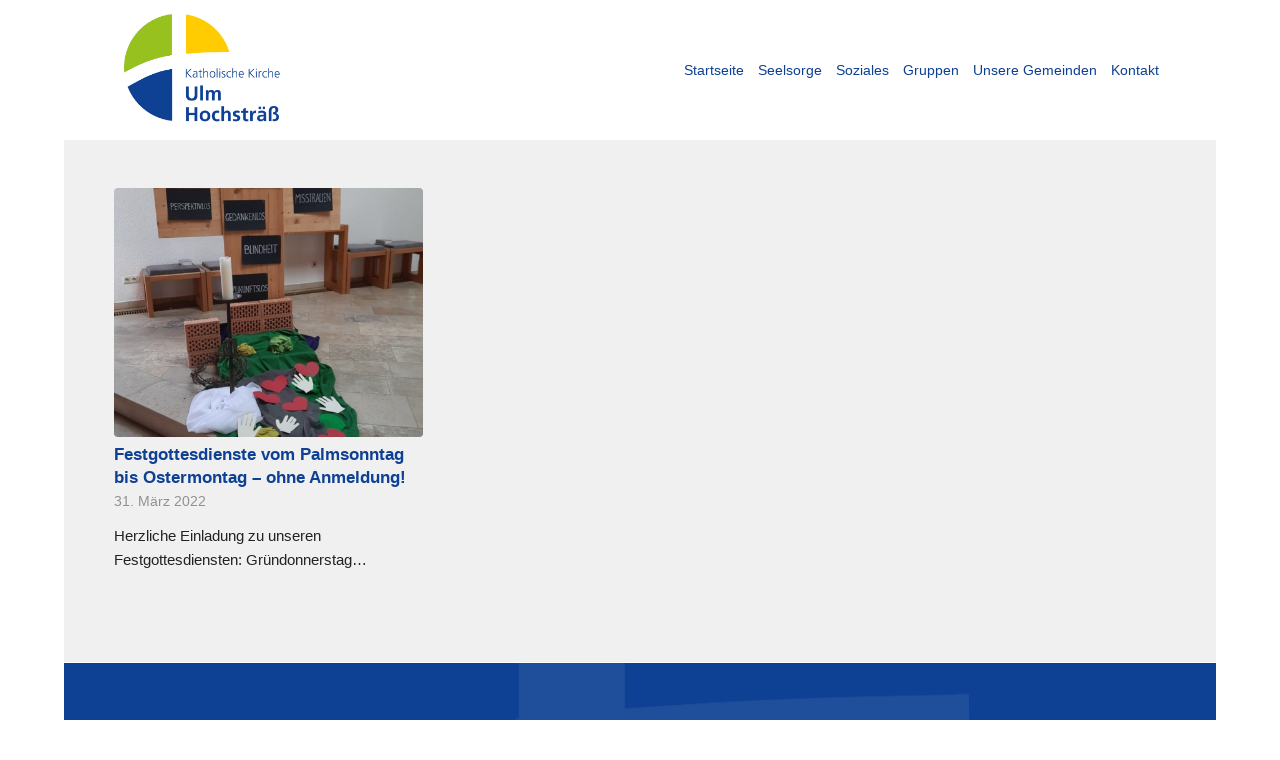

--- FILE ---
content_type: text/html; charset=UTF-8
request_url: https://katholische-kirche-ulm-hochstraess.de/2022/03/
body_size: 93405
content:
<!DOCTYPE html>
<html lang="de" class="html_boxed responsive av-preloader-disabled  html_header_top html_logo_left html_main_nav_header html_menu_right html_custom html_header_sticky html_header_shrinking_disabled html_mobile_menu_tablet html_header_searchicon_disabled html_content_align_center html_header_unstick_top_disabled html_header_stretch_disabled html_minimal_header html_av-overlay-full html_av-submenu-noclone html_entry_id_17592 av-cookies-no-cookie-consent av-no-preview av-default-lightbox html_text_menu_active av-mobile-menu-switch-default">
<head>
<meta charset="UTF-8" />
<meta name="robots" content="noindex, follow" />
<!-- mobile setting -->
<meta name="viewport" content="width=device-width, initial-scale=1">
<!-- Scripts/CSS and wp_head hook -->
<title>März 2022 &#8211; Katholische Kirche Ulm-Hochsträß</title>
<meta name='robots' content='max-image-preview:large' />
<link rel="alternate" type="application/rss+xml" title="Katholische Kirche Ulm-Hochsträß &raquo; Feed" href="https://katholische-kirche-ulm-hochstraess.de/feed/" />
<link rel="alternate" type="application/rss+xml" title="Katholische Kirche Ulm-Hochsträß &raquo; Kommentar-Feed" href="https://katholische-kirche-ulm-hochstraess.de/comments/feed/" />
<style id='wp-img-auto-sizes-contain-inline-css' type='text/css'>
img:is([sizes=auto i],[sizes^="auto," i]){contain-intrinsic-size:3000px 1500px}
/*# sourceURL=wp-img-auto-sizes-contain-inline-css */
</style>
<link rel='stylesheet' id='avia-grid-css' href='//katholische-kirche-ulm-hochstraess.de/wp-content/cache/wpfc-minified/f2ehaba3/stns.css' type='text/css' media='all' />
<link rel='stylesheet' id='avia-base-css' href='//katholische-kirche-ulm-hochstraess.de/wp-content/cache/wpfc-minified/1ge7xquf/stns.css' type='text/css' media='all' />
<link rel='stylesheet' id='avia-layout-css' href='//katholische-kirche-ulm-hochstraess.de/wp-content/cache/wpfc-minified/t2zbiy3/stns.css' type='text/css' media='all' />
<link rel='stylesheet' id='avia-module-audioplayer-css' href='//katholische-kirche-ulm-hochstraess.de/wp-content/cache/wpfc-minified/2402px59/stns.css' type='text/css' media='all' />
<link rel='stylesheet' id='avia-module-blog-css' href='//katholische-kirche-ulm-hochstraess.de/wp-content/cache/wpfc-minified/6wrliqom/stns.css' type='text/css' media='all' />
<link rel='stylesheet' id='avia-module-postslider-css' href='//katholische-kirche-ulm-hochstraess.de/wp-content/cache/wpfc-minified/kz6j68b3/stns.css' type='text/css' media='all' />
<link rel='stylesheet' id='avia-module-button-css' href='//katholische-kirche-ulm-hochstraess.de/wp-content/cache/wpfc-minified/mjkj3b0i/stns.css' type='text/css' media='all' />
<link rel='stylesheet' id='avia-module-buttonrow-css' href='//katholische-kirche-ulm-hochstraess.de/wp-content/cache/wpfc-minified/lzkozjpo/stns.css' type='text/css' media='all' />
<link rel='stylesheet' id='avia-module-button-fullwidth-css' href='//katholische-kirche-ulm-hochstraess.de/wp-content/cache/wpfc-minified/euyitp4/stns.css' type='text/css' media='all' />
<link rel='stylesheet' id='avia-module-catalogue-css' href='//katholische-kirche-ulm-hochstraess.de/wp-content/cache/wpfc-minified/dfzj4apb/stns.css' type='text/css' media='all' />
<link rel='stylesheet' id='avia-module-comments-css' href='//katholische-kirche-ulm-hochstraess.de/wp-content/cache/wpfc-minified/mm3i5k4l/stns.css' type='text/css' media='all' />
<link rel='stylesheet' id='avia-module-contact-css' href='//katholische-kirche-ulm-hochstraess.de/wp-content/cache/wpfc-minified/erm6mybo/stns.css' type='text/css' media='all' />
<link rel='stylesheet' id='avia-module-slideshow-css' href='//katholische-kirche-ulm-hochstraess.de/wp-content/cache/wpfc-minified/q6rewzqw/stns.css' type='text/css' media='all' />
<link rel='stylesheet' id='avia-module-slideshow-contentpartner-css' href='//katholische-kirche-ulm-hochstraess.de/wp-content/cache/wpfc-minified/qj3qe8wf/stns.css' type='text/css' media='all' />
<link rel='stylesheet' id='avia-module-countdown-css' href='//katholische-kirche-ulm-hochstraess.de/wp-content/cache/wpfc-minified/epth8r0l/stns.css' type='text/css' media='all' />
<link rel='stylesheet' id='avia-module-dynamic-field-css' href='//katholische-kirche-ulm-hochstraess.de/wp-content/cache/wpfc-minified/duak6on4/stns.css' type='text/css' media='all' />
<link rel='stylesheet' id='avia-module-gallery-css' href='//katholische-kirche-ulm-hochstraess.de/wp-content/cache/wpfc-minified/qtnvelct/stns.css' type='text/css' media='all' />
<link rel='stylesheet' id='avia-module-gallery-hor-css' href='//katholische-kirche-ulm-hochstraess.de/wp-content/cache/wpfc-minified/d3u9hwgk/stns.css' type='text/css' media='all' />
<link rel='stylesheet' id='avia-module-maps-css' href='//katholische-kirche-ulm-hochstraess.de/wp-content/cache/wpfc-minified/6vqtffjr/stns.css' type='text/css' media='all' />
<link rel='stylesheet' id='avia-module-gridrow-css' href='//katholische-kirche-ulm-hochstraess.de/wp-content/cache/wpfc-minified/f27307l4/stns.css' type='text/css' media='all' />
<link rel='stylesheet' id='avia-module-heading-css' href='//katholische-kirche-ulm-hochstraess.de/wp-content/cache/wpfc-minified/6v3lj1bg/stns.css' type='text/css' media='all' />
<link rel='stylesheet' id='avia-module-rotator-css' href='//katholische-kirche-ulm-hochstraess.de/wp-content/cache/wpfc-minified/6uzaj2c0/stns.css' type='text/css' media='all' />
<link rel='stylesheet' id='avia-module-hr-css' href='//katholische-kirche-ulm-hochstraess.de/wp-content/cache/wpfc-minified/kymfxdpw/stns.css' type='text/css' media='all' />
<link rel='stylesheet' id='avia-module-icon-css' href='//katholische-kirche-ulm-hochstraess.de/wp-content/cache/wpfc-minified/e4n87vbc/stns.css' type='text/css' media='all' />
<link rel='stylesheet' id='avia-module-icon-circles-css' href='//katholische-kirche-ulm-hochstraess.de/wp-content/cache/wpfc-minified/mbu9z3zp/stns.css' type='text/css' media='all' />
<link rel='stylesheet' id='avia-module-iconbox-css' href='//katholische-kirche-ulm-hochstraess.de/wp-content/cache/wpfc-minified/6wbxyj3f/stns.css' type='text/css' media='all' />
<link rel='stylesheet' id='avia-module-icongrid-css' href='//katholische-kirche-ulm-hochstraess.de/wp-content/cache/wpfc-minified/1eu5k7h2/stns.css' type='text/css' media='all' />
<link rel='stylesheet' id='avia-module-iconlist-css' href='//katholische-kirche-ulm-hochstraess.de/wp-content/cache/wpfc-minified/g0g61dfd/stns.css' type='text/css' media='all' />
<link rel='stylesheet' id='avia-module-image-css' href='//katholische-kirche-ulm-hochstraess.de/wp-content/cache/wpfc-minified/qk7wzh2i/stns.css' type='text/css' media='all' />
<link rel='stylesheet' id='avia-module-image-diff-css' href='//katholische-kirche-ulm-hochstraess.de/wp-content/cache/wpfc-minified/8bjnbv5z/stns.css' type='text/css' media='all' />
<link rel='stylesheet' id='avia-module-hotspot-css' href='//katholische-kirche-ulm-hochstraess.de/wp-content/cache/wpfc-minified/koogmzk9/stns.css' type='text/css' media='all' />
<link rel='stylesheet' id='avia-module-sc-lottie-animation-css' href='//katholische-kirche-ulm-hochstraess.de/wp-content/cache/wpfc-minified/23c6cgy0/stns.css' type='text/css' media='all' />
<link rel='stylesheet' id='avia-module-magazine-css' href='//katholische-kirche-ulm-hochstraess.de/wp-content/cache/wpfc-minified/joo2s9sp/stns.css' type='text/css' media='all' />
<link rel='stylesheet' id='avia-module-masonry-css' href='//katholische-kirche-ulm-hochstraess.de/wp-content/cache/wpfc-minified/scs93va/stns.css' type='text/css' media='all' />
<link rel='stylesheet' id='avia-siteloader-css' href='//katholische-kirche-ulm-hochstraess.de/wp-content/cache/wpfc-minified/eetrjm00/stns.css' type='text/css' media='all' />
<link rel='stylesheet' id='avia-module-menu-css' href='//katholische-kirche-ulm-hochstraess.de/wp-content/cache/wpfc-minified/dt4ndytn/stns.css' type='text/css' media='all' />
<link rel='stylesheet' id='avia-module-notification-css' href='//katholische-kirche-ulm-hochstraess.de/wp-content/cache/wpfc-minified/7jclmjma/stns.css' type='text/css' media='all' />
<link rel='stylesheet' id='avia-module-numbers-css' href='//katholische-kirche-ulm-hochstraess.de/wp-content/cache/wpfc-minified/dhe0kgct/stns.css' type='text/css' media='all' />
<link rel='stylesheet' id='avia-module-portfolio-css' href='//katholische-kirche-ulm-hochstraess.de/wp-content/cache/wpfc-minified/9a8np4ei/stns.css' type='text/css' media='all' />
<link rel='stylesheet' id='avia-module-post-metadata-css' href='//katholische-kirche-ulm-hochstraess.de/wp-content/cache/wpfc-minified/md4q4wn0/stns.css' type='text/css' media='all' />
<link rel='stylesheet' id='avia-module-progress-bar-css' href='//katholische-kirche-ulm-hochstraess.de/wp-content/cache/wpfc-minified/erlxywp9/stns.css' type='text/css' media='all' />
<link rel='stylesheet' id='avia-module-promobox-css' href='//katholische-kirche-ulm-hochstraess.de/wp-content/cache/wpfc-minified/mmi49fkk/stns.css' type='text/css' media='all' />
<link rel='stylesheet' id='avia-sc-search-css' href='//katholische-kirche-ulm-hochstraess.de/wp-content/cache/wpfc-minified/qhv38tal/stns.css' type='text/css' media='all' />
<link rel='stylesheet' id='avia-module-slideshow-accordion-css' href='//katholische-kirche-ulm-hochstraess.de/wp-content/cache/wpfc-minified/du9lbj4w/stns.css' type='text/css' media='all' />
<link rel='stylesheet' id='avia-module-slideshow-feature-image-css' href='//katholische-kirche-ulm-hochstraess.de/wp-content/cache/wpfc-minified/22uwysn8/stns.css' type='text/css' media='all' />
<link rel='stylesheet' id='avia-module-slideshow-fullsize-css' href='//katholische-kirche-ulm-hochstraess.de/wp-content/cache/wpfc-minified/qu4fucec/stns.css' type='text/css' media='all' />
<link rel='stylesheet' id='avia-module-slideshow-fullscreen-css' href='//katholische-kirche-ulm-hochstraess.de/wp-content/cache/wpfc-minified/kppipmoh/stns.css' type='text/css' media='all' />
<link rel='stylesheet' id='avia-module-slideshow-ls-css' href='//katholische-kirche-ulm-hochstraess.de/wp-content/cache/wpfc-minified/861rwbhg/stns.css' type='text/css' media='all' />
<link rel='stylesheet' id='avia-module-social-css' href='//katholische-kirche-ulm-hochstraess.de/wp-content/cache/wpfc-minified/e5f08m77/stns.css' type='text/css' media='all' />
<link rel='stylesheet' id='avia-module-tabsection-css' href='//katholische-kirche-ulm-hochstraess.de/wp-content/cache/wpfc-minified/g3y610e2/stns.css' type='text/css' media='all' />
<link rel='stylesheet' id='avia-module-table-css' href='//katholische-kirche-ulm-hochstraess.de/wp-content/cache/wpfc-minified/qjt1g5wz/stns.css' type='text/css' media='all' />
<link rel='stylesheet' id='avia-module-tabs-css' href='//katholische-kirche-ulm-hochstraess.de/wp-content/cache/wpfc-minified/lxa2p75w/stns.css' type='text/css' media='all' />
<link rel='stylesheet' id='avia-module-team-css' href='//katholische-kirche-ulm-hochstraess.de/wp-content/cache/wpfc-minified/l27axhv9/stns.css' type='text/css' media='all' />
<link rel='stylesheet' id='avia-module-testimonials-css' href='//katholische-kirche-ulm-hochstraess.de/wp-content/cache/wpfc-minified/2zsezsgc/stns.css' type='text/css' media='all' />
<link rel='stylesheet' id='avia-module-timeline-css' href='//katholische-kirche-ulm-hochstraess.de/wp-content/cache/wpfc-minified/knj3c4up/stns.css' type='text/css' media='all' />
<link rel='stylesheet' id='avia-module-toggles-css' href='//katholische-kirche-ulm-hochstraess.de/wp-content/cache/wpfc-minified/km3fd394/stns.css' type='text/css' media='all' />
<link rel='stylesheet' id='avia-module-video-css' href='//katholische-kirche-ulm-hochstraess.de/wp-content/cache/wpfc-minified/6o1k714w/stns.css' type='text/css' media='all' />
<style id='wp-emoji-styles-inline-css' type='text/css'>
img.wp-smiley, img.emoji {
display: inline !important;
border: none !important;
box-shadow: none !important;
height: 1em !important;
width: 1em !important;
margin: 0 0.07em !important;
vertical-align: -0.1em !important;
background: none !important;
padding: 0 !important;
}
/*# sourceURL=wp-emoji-styles-inline-css */
</style>
<style id='wp-block-library-inline-css' type='text/css'>
:root{--wp-block-synced-color:#7a00df;--wp-block-synced-color--rgb:122,0,223;--wp-bound-block-color:var(--wp-block-synced-color);--wp-editor-canvas-background:#ddd;--wp-admin-theme-color:#007cba;--wp-admin-theme-color--rgb:0,124,186;--wp-admin-theme-color-darker-10:#006ba1;--wp-admin-theme-color-darker-10--rgb:0,107,160.5;--wp-admin-theme-color-darker-20:#005a87;--wp-admin-theme-color-darker-20--rgb:0,90,135;--wp-admin-border-width-focus:2px}@media (min-resolution:192dpi){:root{--wp-admin-border-width-focus:1.5px}}.wp-element-button{cursor:pointer}:root .has-very-light-gray-background-color{background-color:#eee}:root .has-very-dark-gray-background-color{background-color:#313131}:root .has-very-light-gray-color{color:#eee}:root .has-very-dark-gray-color{color:#313131}:root .has-vivid-green-cyan-to-vivid-cyan-blue-gradient-background{background:linear-gradient(135deg,#00d084,#0693e3)}:root .has-purple-crush-gradient-background{background:linear-gradient(135deg,#34e2e4,#4721fb 50%,#ab1dfe)}:root .has-hazy-dawn-gradient-background{background:linear-gradient(135deg,#faaca8,#dad0ec)}:root .has-subdued-olive-gradient-background{background:linear-gradient(135deg,#fafae1,#67a671)}:root .has-atomic-cream-gradient-background{background:linear-gradient(135deg,#fdd79a,#004a59)}:root .has-nightshade-gradient-background{background:linear-gradient(135deg,#330968,#31cdcf)}:root .has-midnight-gradient-background{background:linear-gradient(135deg,#020381,#2874fc)}:root{--wp--preset--font-size--normal:16px;--wp--preset--font-size--huge:42px}.has-regular-font-size{font-size:1em}.has-larger-font-size{font-size:2.625em}.has-normal-font-size{font-size:var(--wp--preset--font-size--normal)}.has-huge-font-size{font-size:var(--wp--preset--font-size--huge)}.has-text-align-center{text-align:center}.has-text-align-left{text-align:left}.has-text-align-right{text-align:right}.has-fit-text{white-space:nowrap!important}#end-resizable-editor-section{display:none}.aligncenter{clear:both}.items-justified-left{justify-content:flex-start}.items-justified-center{justify-content:center}.items-justified-right{justify-content:flex-end}.items-justified-space-between{justify-content:space-between}.screen-reader-text{border:0;clip-path:inset(50%);height:1px;margin:-1px;overflow:hidden;padding:0;position:absolute;width:1px;word-wrap:normal!important}.screen-reader-text:focus{background-color:#ddd;clip-path:none;color:#444;display:block;font-size:1em;height:auto;left:5px;line-height:normal;padding:15px 23px 14px;text-decoration:none;top:5px;width:auto;z-index:100000}html :where(.has-border-color){border-style:solid}html :where([style*=border-top-color]){border-top-style:solid}html :where([style*=border-right-color]){border-right-style:solid}html :where([style*=border-bottom-color]){border-bottom-style:solid}html :where([style*=border-left-color]){border-left-style:solid}html :where([style*=border-width]){border-style:solid}html :where([style*=border-top-width]){border-top-style:solid}html :where([style*=border-right-width]){border-right-style:solid}html :where([style*=border-bottom-width]){border-bottom-style:solid}html :where([style*=border-left-width]){border-left-style:solid}html :where(img[class*=wp-image-]){height:auto;max-width:100%}:where(figure){margin:0 0 1em}html :where(.is-position-sticky){--wp-admin--admin-bar--position-offset:var(--wp-admin--admin-bar--height,0px)}@media screen and (max-width:600px){html :where(.is-position-sticky){--wp-admin--admin-bar--position-offset:0px}}
/*# sourceURL=wp-block-library-inline-css */
</style><style id='global-styles-inline-css' type='text/css'>
:root{--wp--preset--aspect-ratio--square: 1;--wp--preset--aspect-ratio--4-3: 4/3;--wp--preset--aspect-ratio--3-4: 3/4;--wp--preset--aspect-ratio--3-2: 3/2;--wp--preset--aspect-ratio--2-3: 2/3;--wp--preset--aspect-ratio--16-9: 16/9;--wp--preset--aspect-ratio--9-16: 9/16;--wp--preset--color--black: #000000;--wp--preset--color--cyan-bluish-gray: #abb8c3;--wp--preset--color--white: #ffffff;--wp--preset--color--pale-pink: #f78da7;--wp--preset--color--vivid-red: #cf2e2e;--wp--preset--color--luminous-vivid-orange: #ff6900;--wp--preset--color--luminous-vivid-amber: #fcb900;--wp--preset--color--light-green-cyan: #7bdcb5;--wp--preset--color--vivid-green-cyan: #00d084;--wp--preset--color--pale-cyan-blue: #8ed1fc;--wp--preset--color--vivid-cyan-blue: #0693e3;--wp--preset--color--vivid-purple: #9b51e0;--wp--preset--color--metallic-red: #b02b2c;--wp--preset--color--maximum-yellow-red: #edae44;--wp--preset--color--yellow-sun: #eeee22;--wp--preset--color--palm-leaf: #83a846;--wp--preset--color--aero: #7bb0e7;--wp--preset--color--old-lavender: #745f7e;--wp--preset--color--steel-teal: #5f8789;--wp--preset--color--raspberry-pink: #d65799;--wp--preset--color--medium-turquoise: #4ecac2;--wp--preset--gradient--vivid-cyan-blue-to-vivid-purple: linear-gradient(135deg,rgb(6,147,227) 0%,rgb(155,81,224) 100%);--wp--preset--gradient--light-green-cyan-to-vivid-green-cyan: linear-gradient(135deg,rgb(122,220,180) 0%,rgb(0,208,130) 100%);--wp--preset--gradient--luminous-vivid-amber-to-luminous-vivid-orange: linear-gradient(135deg,rgb(252,185,0) 0%,rgb(255,105,0) 100%);--wp--preset--gradient--luminous-vivid-orange-to-vivid-red: linear-gradient(135deg,rgb(255,105,0) 0%,rgb(207,46,46) 100%);--wp--preset--gradient--very-light-gray-to-cyan-bluish-gray: linear-gradient(135deg,rgb(238,238,238) 0%,rgb(169,184,195) 100%);--wp--preset--gradient--cool-to-warm-spectrum: linear-gradient(135deg,rgb(74,234,220) 0%,rgb(151,120,209) 20%,rgb(207,42,186) 40%,rgb(238,44,130) 60%,rgb(251,105,98) 80%,rgb(254,248,76) 100%);--wp--preset--gradient--blush-light-purple: linear-gradient(135deg,rgb(255,206,236) 0%,rgb(152,150,240) 100%);--wp--preset--gradient--blush-bordeaux: linear-gradient(135deg,rgb(254,205,165) 0%,rgb(254,45,45) 50%,rgb(107,0,62) 100%);--wp--preset--gradient--luminous-dusk: linear-gradient(135deg,rgb(255,203,112) 0%,rgb(199,81,192) 50%,rgb(65,88,208) 100%);--wp--preset--gradient--pale-ocean: linear-gradient(135deg,rgb(255,245,203) 0%,rgb(182,227,212) 50%,rgb(51,167,181) 100%);--wp--preset--gradient--electric-grass: linear-gradient(135deg,rgb(202,248,128) 0%,rgb(113,206,126) 100%);--wp--preset--gradient--midnight: linear-gradient(135deg,rgb(2,3,129) 0%,rgb(40,116,252) 100%);--wp--preset--font-size--small: 1rem;--wp--preset--font-size--medium: 1.125rem;--wp--preset--font-size--large: 1.75rem;--wp--preset--font-size--x-large: clamp(1.75rem, 3vw, 2.25rem);--wp--preset--spacing--20: 0.44rem;--wp--preset--spacing--30: 0.67rem;--wp--preset--spacing--40: 1rem;--wp--preset--spacing--50: 1.5rem;--wp--preset--spacing--60: 2.25rem;--wp--preset--spacing--70: 3.38rem;--wp--preset--spacing--80: 5.06rem;--wp--preset--shadow--natural: 6px 6px 9px rgba(0, 0, 0, 0.2);--wp--preset--shadow--deep: 12px 12px 50px rgba(0, 0, 0, 0.4);--wp--preset--shadow--sharp: 6px 6px 0px rgba(0, 0, 0, 0.2);--wp--preset--shadow--outlined: 6px 6px 0px -3px rgb(255, 255, 255), 6px 6px rgb(0, 0, 0);--wp--preset--shadow--crisp: 6px 6px 0px rgb(0, 0, 0);}:root { --wp--style--global--content-size: 800px;--wp--style--global--wide-size: 1130px; }:where(body) { margin: 0; }.wp-site-blocks > .alignleft { float: left; margin-right: 2em; }.wp-site-blocks > .alignright { float: right; margin-left: 2em; }.wp-site-blocks > .aligncenter { justify-content: center; margin-left: auto; margin-right: auto; }:where(.is-layout-flex){gap: 0.5em;}:where(.is-layout-grid){gap: 0.5em;}.is-layout-flow > .alignleft{float: left;margin-inline-start: 0;margin-inline-end: 2em;}.is-layout-flow > .alignright{float: right;margin-inline-start: 2em;margin-inline-end: 0;}.is-layout-flow > .aligncenter{margin-left: auto !important;margin-right: auto !important;}.is-layout-constrained > .alignleft{float: left;margin-inline-start: 0;margin-inline-end: 2em;}.is-layout-constrained > .alignright{float: right;margin-inline-start: 2em;margin-inline-end: 0;}.is-layout-constrained > .aligncenter{margin-left: auto !important;margin-right: auto !important;}.is-layout-constrained > :where(:not(.alignleft):not(.alignright):not(.alignfull)){max-width: var(--wp--style--global--content-size);margin-left: auto !important;margin-right: auto !important;}.is-layout-constrained > .alignwide{max-width: var(--wp--style--global--wide-size);}body .is-layout-flex{display: flex;}.is-layout-flex{flex-wrap: wrap;align-items: center;}.is-layout-flex > :is(*, div){margin: 0;}body .is-layout-grid{display: grid;}.is-layout-grid > :is(*, div){margin: 0;}body{padding-top: 0px;padding-right: 0px;padding-bottom: 0px;padding-left: 0px;}a:where(:not(.wp-element-button)){text-decoration: underline;}:root :where(.wp-element-button, .wp-block-button__link){background-color: #32373c;border-width: 0;color: #fff;font-family: inherit;font-size: inherit;font-style: inherit;font-weight: inherit;letter-spacing: inherit;line-height: inherit;padding-top: calc(0.667em + 2px);padding-right: calc(1.333em + 2px);padding-bottom: calc(0.667em + 2px);padding-left: calc(1.333em + 2px);text-decoration: none;text-transform: inherit;}.has-black-color{color: var(--wp--preset--color--black) !important;}.has-cyan-bluish-gray-color{color: var(--wp--preset--color--cyan-bluish-gray) !important;}.has-white-color{color: var(--wp--preset--color--white) !important;}.has-pale-pink-color{color: var(--wp--preset--color--pale-pink) !important;}.has-vivid-red-color{color: var(--wp--preset--color--vivid-red) !important;}.has-luminous-vivid-orange-color{color: var(--wp--preset--color--luminous-vivid-orange) !important;}.has-luminous-vivid-amber-color{color: var(--wp--preset--color--luminous-vivid-amber) !important;}.has-light-green-cyan-color{color: var(--wp--preset--color--light-green-cyan) !important;}.has-vivid-green-cyan-color{color: var(--wp--preset--color--vivid-green-cyan) !important;}.has-pale-cyan-blue-color{color: var(--wp--preset--color--pale-cyan-blue) !important;}.has-vivid-cyan-blue-color{color: var(--wp--preset--color--vivid-cyan-blue) !important;}.has-vivid-purple-color{color: var(--wp--preset--color--vivid-purple) !important;}.has-metallic-red-color{color: var(--wp--preset--color--metallic-red) !important;}.has-maximum-yellow-red-color{color: var(--wp--preset--color--maximum-yellow-red) !important;}.has-yellow-sun-color{color: var(--wp--preset--color--yellow-sun) !important;}.has-palm-leaf-color{color: var(--wp--preset--color--palm-leaf) !important;}.has-aero-color{color: var(--wp--preset--color--aero) !important;}.has-old-lavender-color{color: var(--wp--preset--color--old-lavender) !important;}.has-steel-teal-color{color: var(--wp--preset--color--steel-teal) !important;}.has-raspberry-pink-color{color: var(--wp--preset--color--raspberry-pink) !important;}.has-medium-turquoise-color{color: var(--wp--preset--color--medium-turquoise) !important;}.has-black-background-color{background-color: var(--wp--preset--color--black) !important;}.has-cyan-bluish-gray-background-color{background-color: var(--wp--preset--color--cyan-bluish-gray) !important;}.has-white-background-color{background-color: var(--wp--preset--color--white) !important;}.has-pale-pink-background-color{background-color: var(--wp--preset--color--pale-pink) !important;}.has-vivid-red-background-color{background-color: var(--wp--preset--color--vivid-red) !important;}.has-luminous-vivid-orange-background-color{background-color: var(--wp--preset--color--luminous-vivid-orange) !important;}.has-luminous-vivid-amber-background-color{background-color: var(--wp--preset--color--luminous-vivid-amber) !important;}.has-light-green-cyan-background-color{background-color: var(--wp--preset--color--light-green-cyan) !important;}.has-vivid-green-cyan-background-color{background-color: var(--wp--preset--color--vivid-green-cyan) !important;}.has-pale-cyan-blue-background-color{background-color: var(--wp--preset--color--pale-cyan-blue) !important;}.has-vivid-cyan-blue-background-color{background-color: var(--wp--preset--color--vivid-cyan-blue) !important;}.has-vivid-purple-background-color{background-color: var(--wp--preset--color--vivid-purple) !important;}.has-metallic-red-background-color{background-color: var(--wp--preset--color--metallic-red) !important;}.has-maximum-yellow-red-background-color{background-color: var(--wp--preset--color--maximum-yellow-red) !important;}.has-yellow-sun-background-color{background-color: var(--wp--preset--color--yellow-sun) !important;}.has-palm-leaf-background-color{background-color: var(--wp--preset--color--palm-leaf) !important;}.has-aero-background-color{background-color: var(--wp--preset--color--aero) !important;}.has-old-lavender-background-color{background-color: var(--wp--preset--color--old-lavender) !important;}.has-steel-teal-background-color{background-color: var(--wp--preset--color--steel-teal) !important;}.has-raspberry-pink-background-color{background-color: var(--wp--preset--color--raspberry-pink) !important;}.has-medium-turquoise-background-color{background-color: var(--wp--preset--color--medium-turquoise) !important;}.has-black-border-color{border-color: var(--wp--preset--color--black) !important;}.has-cyan-bluish-gray-border-color{border-color: var(--wp--preset--color--cyan-bluish-gray) !important;}.has-white-border-color{border-color: var(--wp--preset--color--white) !important;}.has-pale-pink-border-color{border-color: var(--wp--preset--color--pale-pink) !important;}.has-vivid-red-border-color{border-color: var(--wp--preset--color--vivid-red) !important;}.has-luminous-vivid-orange-border-color{border-color: var(--wp--preset--color--luminous-vivid-orange) !important;}.has-luminous-vivid-amber-border-color{border-color: var(--wp--preset--color--luminous-vivid-amber) !important;}.has-light-green-cyan-border-color{border-color: var(--wp--preset--color--light-green-cyan) !important;}.has-vivid-green-cyan-border-color{border-color: var(--wp--preset--color--vivid-green-cyan) !important;}.has-pale-cyan-blue-border-color{border-color: var(--wp--preset--color--pale-cyan-blue) !important;}.has-vivid-cyan-blue-border-color{border-color: var(--wp--preset--color--vivid-cyan-blue) !important;}.has-vivid-purple-border-color{border-color: var(--wp--preset--color--vivid-purple) !important;}.has-metallic-red-border-color{border-color: var(--wp--preset--color--metallic-red) !important;}.has-maximum-yellow-red-border-color{border-color: var(--wp--preset--color--maximum-yellow-red) !important;}.has-yellow-sun-border-color{border-color: var(--wp--preset--color--yellow-sun) !important;}.has-palm-leaf-border-color{border-color: var(--wp--preset--color--palm-leaf) !important;}.has-aero-border-color{border-color: var(--wp--preset--color--aero) !important;}.has-old-lavender-border-color{border-color: var(--wp--preset--color--old-lavender) !important;}.has-steel-teal-border-color{border-color: var(--wp--preset--color--steel-teal) !important;}.has-raspberry-pink-border-color{border-color: var(--wp--preset--color--raspberry-pink) !important;}.has-medium-turquoise-border-color{border-color: var(--wp--preset--color--medium-turquoise) !important;}.has-vivid-cyan-blue-to-vivid-purple-gradient-background{background: var(--wp--preset--gradient--vivid-cyan-blue-to-vivid-purple) !important;}.has-light-green-cyan-to-vivid-green-cyan-gradient-background{background: var(--wp--preset--gradient--light-green-cyan-to-vivid-green-cyan) !important;}.has-luminous-vivid-amber-to-luminous-vivid-orange-gradient-background{background: var(--wp--preset--gradient--luminous-vivid-amber-to-luminous-vivid-orange) !important;}.has-luminous-vivid-orange-to-vivid-red-gradient-background{background: var(--wp--preset--gradient--luminous-vivid-orange-to-vivid-red) !important;}.has-very-light-gray-to-cyan-bluish-gray-gradient-background{background: var(--wp--preset--gradient--very-light-gray-to-cyan-bluish-gray) !important;}.has-cool-to-warm-spectrum-gradient-background{background: var(--wp--preset--gradient--cool-to-warm-spectrum) !important;}.has-blush-light-purple-gradient-background{background: var(--wp--preset--gradient--blush-light-purple) !important;}.has-blush-bordeaux-gradient-background{background: var(--wp--preset--gradient--blush-bordeaux) !important;}.has-luminous-dusk-gradient-background{background: var(--wp--preset--gradient--luminous-dusk) !important;}.has-pale-ocean-gradient-background{background: var(--wp--preset--gradient--pale-ocean) !important;}.has-electric-grass-gradient-background{background: var(--wp--preset--gradient--electric-grass) !important;}.has-midnight-gradient-background{background: var(--wp--preset--gradient--midnight) !important;}.has-small-font-size{font-size: var(--wp--preset--font-size--small) !important;}.has-medium-font-size{font-size: var(--wp--preset--font-size--medium) !important;}.has-large-font-size{font-size: var(--wp--preset--font-size--large) !important;}.has-x-large-font-size{font-size: var(--wp--preset--font-size--x-large) !important;}
/*# sourceURL=global-styles-inline-css */
</style>
<link rel='stylesheet' id='cryptx-styles-css' href='//katholische-kirche-ulm-hochstraess.de/wp-content/cache/wpfc-minified/qa9d78jw/stns.css' type='text/css' media='all' />
<link rel='stylesheet' id='avia-scs-css' href='//katholische-kirche-ulm-hochstraess.de/wp-content/cache/wpfc-minified/7jsl6owe/stns.css' type='text/css' media='all' />
<link rel='stylesheet' id='avia-fold-unfold-css' href='//katholische-kirche-ulm-hochstraess.de/wp-content/cache/wpfc-minified/dq4f2vni/stns.css' type='text/css' media='all' />
<link rel='stylesheet' id='avia-popup-css-css' href='//katholische-kirche-ulm-hochstraess.de/wp-content/cache/wpfc-minified/8n9yf9wr/stns.css' type='text/css' media='screen' />
<link rel='stylesheet' id='avia-lightbox-css' href='//katholische-kirche-ulm-hochstraess.de/wp-content/cache/wpfc-minified/m9kpnlhw/stns.css' type='text/css' media='screen' />
<link rel='stylesheet' id='avia-widget-css-css' href='//katholische-kirche-ulm-hochstraess.de/wp-content/cache/wpfc-minified/ef8d9im1/stns.css' type='text/css' media='screen' />
<link rel='stylesheet' id='avia-dynamic-css' href='//katholische-kirche-ulm-hochstraess.de/wp-content/cache/wpfc-minified/8u7l8odu/stns.css' type='text/css' media='all' />
<link rel='stylesheet' id='avia-custom-css' href='//katholische-kirche-ulm-hochstraess.de/wp-content/cache/wpfc-minified/2ax4lnl3/stns.css' type='text/css' media='all' />
<link rel='stylesheet' id='avia-style-css' href='//katholische-kirche-ulm-hochstraess.de/wp-content/themes/webvisio-child/style.css?ver=7.1.1' type='text/css' media='all' />
<script type="text/javascript" src="https://katholische-kirche-ulm-hochstraess.de/wp-includes/js/jquery/jquery.min.js?ver=3.7.1" id="jquery-core-js"></script>
<script type="text/javascript" src="https://katholische-kirche-ulm-hochstraess.de/wp-includes/js/jquery/jquery-migrate.min.js?ver=3.4.1" id="jquery-migrate-js"></script>
<script type="text/javascript" id="cryptx-js-js-extra">
/* <![CDATA[ */
var cryptxConfig = {"iterations":"10000","keyLength":"32","ivLength":"16","saltLength":"16","cipher":"aes-256-gcm"};
//# sourceURL=cryptx-js-js-extra
/* ]]> */
</script>
<script type="text/javascript" src="https://katholische-kirche-ulm-hochstraess.de/wp-content/plugins/cryptx/js/cryptx.min.js?ver=4.0.10" id="cryptx-js-js"></script>
<script type="text/javascript" src="https://katholische-kirche-ulm-hochstraess.de/wp-content/themes/webvisio-main/js/avia-js.js?ver=7.1.1" id="avia-js-js"></script>
<script type="text/javascript" src="https://katholische-kirche-ulm-hochstraess.de/wp-content/themes/webvisio-main/js/avia-compat.js?ver=7.1.1" id="avia-compat-js"></script>
<link rel="https://api.w.org/" href="https://katholische-kirche-ulm-hochstraess.de/wp-json/" /><link rel="EditURI" type="application/rsd+xml" title="RSD" href="https://katholische-kirche-ulm-hochstraess.de/xmlrpc.php?rsd" />
<meta name="generator" content="WordPress 6.9" />
<script>
function expand(param) {
param.style.display = (param.style.display == "none") ? "block" : "none";
}
function read_toggle(id, more, less) {
el = document.getElementById("readlink" + id);
el.innerHTML = (el.innerHTML == more) ? less : more;
expand(document.getElementById("read" + id));
}
</script><!-- Analytics by WP Statistics - https://wp-statistics.com -->
<link rel="icon" href="http://katholische-kirche-ulm-hochstraess.de/wp-content/uploads/2017/07/Logo-SE-Hochstraess-2.png" type="image/png">
<!--[if lt IE 9]><script src="https://katholische-kirche-ulm-hochstraess.de/wp-content/themes/webvisio-main/js/html5shiv.js"></script><![endif]--><link rel="profile" href="https://gmpg.org/xfn/11" />
<link rel="alternate" type="application/rss+xml" title="Katholische Kirche Ulm-Hochsträß RSS2 Feed" href="https://katholische-kirche-ulm-hochstraess.de/feed/" />
<link rel="pingback" href="https://katholische-kirche-ulm-hochstraess.de/xmlrpc.php" />
<style type='text/css' media='screen'>
#top #header_main > .container, #top #header_main > .container .main_menu  .av-main-nav > li > a, #top #header_main #menu-item-shop .cart_dropdown_link{ height:140px; line-height: 140px; }
.html_top_nav_header .av-logo-container{ height:140px;  }
.html_header_top.html_header_sticky #top #wrap_all #main{ padding-top:138px; } 
</style>
<style type="text/css">
*[id^='readlink'] {
font-weight: normal;
color: #000000;
background: #ffffff;
padding: 0px;
border-bottom: 0px solid #000000;
-webkit-box-shadow: none !important;
box-shadow: none !important;
-webkit-transition: none !important;
}
*[id^='readlink']:hover {
font-weight: normal;
color: #191919;
padding: 0px;
border-bottom: 0px solid #000000;
}
*[id^='readlink']:focus {
outline: none;
color: #000000;
}
</style>
<style type="text/css">
@font-face {font-family: 'entypo-fontello-enfold'; font-weight: normal; font-style: normal; font-display: auto;
src: url('https://katholische-kirche-ulm-hochstraess.de/wp-content/themes/webvisio-main/config-templatebuilder/avia-template-builder/assets/fonts/entypo-fontello-enfold/entypo-fontello-enfold.woff2') format('woff2'),
url('https://katholische-kirche-ulm-hochstraess.de/wp-content/themes/webvisio-main/config-templatebuilder/avia-template-builder/assets/fonts/entypo-fontello-enfold/entypo-fontello-enfold.woff') format('woff'),
url('https://katholische-kirche-ulm-hochstraess.de/wp-content/themes/webvisio-main/config-templatebuilder/avia-template-builder/assets/fonts/entypo-fontello-enfold/entypo-fontello-enfold.ttf') format('truetype'),
url('https://katholische-kirche-ulm-hochstraess.de/wp-content/themes/webvisio-main/config-templatebuilder/avia-template-builder/assets/fonts/entypo-fontello-enfold/entypo-fontello-enfold.svg#entypo-fontello-enfold') format('svg'),
url('https://katholische-kirche-ulm-hochstraess.de/wp-content/themes/webvisio-main/config-templatebuilder/avia-template-builder/assets/fonts/entypo-fontello-enfold/entypo-fontello-enfold.eot'),
url('https://katholische-kirche-ulm-hochstraess.de/wp-content/themes/webvisio-main/config-templatebuilder/avia-template-builder/assets/fonts/entypo-fontello-enfold/entypo-fontello-enfold.eot?#iefix') format('embedded-opentype');
}
#top .avia-font-entypo-fontello-enfold, body .avia-font-entypo-fontello-enfold, html body [data-av_iconfont='entypo-fontello-enfold']:before{ font-family: 'entypo-fontello-enfold'; }
@font-face {font-family: 'entypo-fontello'; font-weight: normal; font-style: normal; font-display: auto;
src: url('https://katholische-kirche-ulm-hochstraess.de/wp-content/themes/webvisio-main/config-templatebuilder/avia-template-builder/assets/fonts/entypo-fontello/entypo-fontello.woff2') format('woff2'),
url('https://katholische-kirche-ulm-hochstraess.de/wp-content/themes/webvisio-main/config-templatebuilder/avia-template-builder/assets/fonts/entypo-fontello/entypo-fontello.woff') format('woff'),
url('https://katholische-kirche-ulm-hochstraess.de/wp-content/themes/webvisio-main/config-templatebuilder/avia-template-builder/assets/fonts/entypo-fontello/entypo-fontello.ttf') format('truetype'),
url('https://katholische-kirche-ulm-hochstraess.de/wp-content/themes/webvisio-main/config-templatebuilder/avia-template-builder/assets/fonts/entypo-fontello/entypo-fontello.svg#entypo-fontello') format('svg'),
url('https://katholische-kirche-ulm-hochstraess.de/wp-content/themes/webvisio-main/config-templatebuilder/avia-template-builder/assets/fonts/entypo-fontello/entypo-fontello.eot'),
url('https://katholische-kirche-ulm-hochstraess.de/wp-content/themes/webvisio-main/config-templatebuilder/avia-template-builder/assets/fonts/entypo-fontello/entypo-fontello.eot?#iefix') format('embedded-opentype');
}
#top .avia-font-entypo-fontello, body .avia-font-entypo-fontello, html body [data-av_iconfont='entypo-fontello']:before{ font-family: 'entypo-fontello'; }
</style>
<!--
Debugging Info for Theme support: 
Theme: Enfold
Version: 7.1.1
Installed: webvisio-main
AviaFramework Version: 5.6
AviaBuilder Version: 6.0
aviaElementManager Version: 1.0.1
- - - - - - - - - - -
ChildTheme: webvisio
ChildTheme Version: 1.0
ChildTheme Installed: webvisio-main
- - - - - - - - - - -
ML:1024-PU:95-PLA:9
WP:6.9
Compress: CSS:disabled - JS:disabled
Updates: disabled
PLAu:8
-->
</head>
<body id="top" class="archive date wp-theme-webvisio-main wp-child-theme-webvisio-child boxed no_sidebar_border rtl_columns av-curtain-numeric arial-websave arial  avia-responsive-images-support" itemscope="itemscope" itemtype="https://schema.org/WebPage" >
<div id='wrap_all'>
<header id='header' class='all_colors header_color light_bg_color  av_header_top av_logo_left av_main_nav_header av_menu_right av_custom av_header_sticky av_header_shrinking_disabled av_header_stretch_disabled av_mobile_menu_tablet av_header_searchicon_disabled av_header_unstick_top_disabled av_minimal_header av_bottom_nav_disabled  av_header_border_disabled' aria-label="Header" data-av_shrink_factor='50' role="banner" itemscope="itemscope" itemtype="https://schema.org/WPHeader" >
<div  id='header_main' class='container_wrap container_wrap_logo'>
<div class='container av-logo-container'><div class='inner-container'><span class='logo avia-standard-logo'><a href='https://katholische-kirche-ulm-hochstraess.de/' class='' aria-label='Logo-SE-Hochstraess-2' title='Logo-SE-Hochstraess-2'><img src="https://katholische-kirche-ulm-hochstraess.de/wp-content/uploads/2017/07/Logo-SE-Hochstraess-2.png" srcset="https://katholische-kirche-ulm-hochstraess.de/wp-content/uploads/2017/07/Logo-SE-Hochstraess-2.png 600w, https://katholische-kirche-ulm-hochstraess.de/wp-content/uploads/2017/07/Logo-SE-Hochstraess-2-300x251.png 300w, https://katholische-kirche-ulm-hochstraess.de/wp-content/uploads/2017/07/Logo-SE-Hochstraess-2-450x376.png 450w" sizes="(max-width: 600px) 100vw, 600px" height="100" width="300" alt='Katholische Kirche Ulm-Hochsträß' title='Logo-SE-Hochstraess-2' /></a></span><nav class='main_menu' data-selectname='Wähle eine Seite'  role="navigation" itemscope="itemscope" itemtype="https://schema.org/SiteNavigationElement" ><div class="avia-menu av-main-nav-wrap"><ul role="menu" class="menu av-main-nav" id="avia-menu"><li role="menuitem" id="menu-item-1251" class="menu-item menu-item-type-post_type menu-item-object-page menu-item-home menu-item-top-level menu-item-top-level-1"><a href="https://katholische-kirche-ulm-hochstraess.de/" itemprop="url" tabindex="0"><span class="avia-bullet"></span><span class="avia-menu-text">Startseite</span><span class="avia-menu-fx"><span class="avia-arrow-wrap"><span class="avia-arrow"></span></span></span></a></li>
<li role="menuitem" id="menu-item-895" class="menu-item menu-item-type-custom menu-item-object-custom menu-item-has-children menu-item-top-level menu-item-top-level-2"><a href="#" itemprop="url" tabindex="0"><span class="avia-bullet"></span><span class="avia-menu-text">Seelsorge</span><span class="avia-menu-fx"><span class="avia-arrow-wrap"><span class="avia-arrow"></span></span></span></a>
<ul class="sub-menu">
<li role="menuitem" id="menu-item-972" class="menu-item menu-item-type-post_type menu-item-object-page"><a href="https://katholische-kirche-ulm-hochstraess.de/taufe/" itemprop="url" tabindex="0"><span class="avia-bullet"></span><span class="avia-menu-text">Taufe</span></a></li>
<li role="menuitem" id="menu-item-1084" class="menu-item menu-item-type-post_type menu-item-object-page"><a href="https://katholische-kirche-ulm-hochstraess.de/erstkommunion-2/" itemprop="url" tabindex="0"><span class="avia-bullet"></span><span class="avia-menu-text">Erstkommunion</span></a></li>
<li role="menuitem" id="menu-item-1082" class="menu-item menu-item-type-post_type menu-item-object-page"><a href="https://katholische-kirche-ulm-hochstraess.de/firmung/" itemprop="url" tabindex="0"><span class="avia-bullet"></span><span class="avia-menu-text">Firmung</span></a></li>
<li role="menuitem" id="menu-item-1081" class="menu-item menu-item-type-post_type menu-item-object-page"><a href="https://katholische-kirche-ulm-hochstraess.de/ehe/" itemprop="url" tabindex="0"><span class="avia-bullet"></span><span class="avia-menu-text">Ehe</span></a></li>
<li role="menuitem" id="menu-item-1080" class="menu-item menu-item-type-post_type menu-item-object-page"><a href="https://katholische-kirche-ulm-hochstraess.de/beichte-und-seelsorgerliches-gespraech/" itemprop="url" tabindex="0"><span class="avia-bullet"></span><span class="avia-menu-text">Beichte und seelsorgerliches Gespräch</span></a></li>
<li role="menuitem" id="menu-item-1079" class="menu-item menu-item-type-post_type menu-item-object-page"><a href="https://katholische-kirche-ulm-hochstraess.de/krankheit/" itemprop="url" tabindex="0"><span class="avia-bullet"></span><span class="avia-menu-text">Krankheit</span></a></li>
<li role="menuitem" id="menu-item-1078" class="menu-item menu-item-type-post_type menu-item-object-page"><a href="https://katholische-kirche-ulm-hochstraess.de/trauerfall/" itemprop="url" tabindex="0"><span class="avia-bullet"></span><span class="avia-menu-text">Trauerfall</span></a></li>
</ul>
</li>
<li role="menuitem" id="menu-item-844" class="menu-item menu-item-type-custom menu-item-object-custom menu-item-has-children menu-item-top-level menu-item-top-level-3"><a href="#" itemprop="url" tabindex="0"><span class="avia-bullet"></span><span class="avia-menu-text">Soziales</span><span class="avia-menu-fx"><span class="avia-arrow-wrap"><span class="avia-arrow"></span></span></span></a>
<ul class="sub-menu">
<li role="menuitem" id="menu-item-1259" class="menu-item menu-item-type-post_type menu-item-object-page"><a href="https://katholische-kirche-ulm-hochstraess.de/organisierte-nachbarschaftshilfe/" itemprop="url" tabindex="0"><span class="avia-bullet"></span><span class="avia-menu-text">Organisierte Nachbarschaftshilfe</span></a></li>
<li role="menuitem" id="menu-item-1260" class="menu-item menu-item-type-post_type menu-item-object-page"><a href="https://katholische-kirche-ulm-hochstraess.de/sozialteam/" itemprop="url" tabindex="0"><span class="avia-bullet"></span><span class="avia-menu-text">Sozialteam</span></a></li>
<li role="menuitem" id="menu-item-1261" class="menu-item menu-item-type-post_type menu-item-object-page"><a href="https://katholische-kirche-ulm-hochstraess.de/eine-welt-projekte/" itemprop="url" tabindex="0"><span class="avia-bullet"></span><span class="avia-menu-text">Eine-Welt-Projekte</span></a></li>
<li role="menuitem" id="menu-item-1580" class="menu-item menu-item-type-post_type menu-item-object-page menu-item-has-children"><a href="https://katholische-kirche-ulm-hochstraess.de/besuchsdienste/" itemprop="url" tabindex="0"><span class="avia-bullet"></span><span class="avia-menu-text">Besuchsdienste 
<style type="text/css" data-created_by="avia_inline_auto" id="style-css-av-av_font_icon-8e21313b11a2f034815ffc009fcea368">
.av_font_icon.av-av_font_icon-8e21313b11a2f034815ffc009fcea368{
color:#0e4194;
border-color:#0e4194;
}
.avia-svg-icon.av-av_font_icon-8e21313b11a2f034815ffc009fcea368 svg:first-child{
stroke:#0e4194;
fill:#0e4194;
}
.av_font_icon.av-av_font_icon-8e21313b11a2f034815ffc009fcea368 .av-icon-char{
font-size:11px;
line-height:11px;
}
</style>
<span  class='av_font_icon av-av_font_icon-8e21313b11a2f034815ffc009fcea368 avia_animate_when_visible av-icon-style- avia-icon-pos-right avia-iconfont avia-font-entypo-fontello avia-icon-animate'><span class='av-icon-char' data-av_icon='' data-av_iconfont='entypo-fontello' aria-hidden="true" ></span></span></span></a>
<ul class="sub-menu">
<li role="menuitem" id="menu-item-1581" class="menu-item menu-item-type-custom menu-item-object-custom"><a href="http://katholische-kirche-ulm-hochstraess.de/besuchsdienste#krankenbesuch" itemprop="url" tabindex="0"><span class="avia-bullet"></span><span class="avia-menu-text">Krankenbesuch</span></a></li>
<li role="menuitem" id="menu-item-1582" class="menu-item menu-item-type-custom menu-item-object-custom"><a href="http://katholische-kirche-ulm-hochstraess.de/besuchsdienste#neuzugezogene" itemprop="url" tabindex="0"><span class="avia-bullet"></span><span class="avia-menu-text">Neuzugezogene</span></a></li>
<li role="menuitem" id="menu-item-1583" class="menu-item menu-item-type-custom menu-item-object-custom"><a href="http://katholische-kirche-ulm-hochstraess.de/besuchsdienste#seniorengeburtstage" itemprop="url" tabindex="0"><span class="avia-bullet"></span><span class="avia-menu-text">Seniorengeburtstage</span></a></li>
<li role="menuitem" id="menu-item-1584" class="menu-item menu-item-type-custom menu-item-object-custom"><a href="http://katholische-kirche-ulm-hochstraess.de/besuchsdienste#trauernde" itemprop="url" tabindex="0"><span class="avia-bullet"></span><span class="avia-menu-text">Trauernde</span></a></li>
</ul>
</li>
</ul>
</li>
<li role="menuitem" id="menu-item-849" class="menu-item menu-item-type-custom menu-item-object-custom menu-item-has-children menu-item-top-level menu-item-top-level-4"><a href="#" itemprop="url" tabindex="0"><span class="avia-bullet"></span><span class="avia-menu-text">Gruppen</span><span class="avia-menu-fx"><span class="avia-arrow-wrap"><span class="avia-arrow"></span></span></span></a>
<ul class="sub-menu">
<li role="menuitem" id="menu-item-1263" class="menu-item menu-item-type-post_type menu-item-object-page"><a href="https://katholische-kirche-ulm-hochstraess.de/kinder/" itemprop="url" tabindex="0"><span class="avia-bullet"></span><span class="avia-menu-text">Kinder</span></a></li>
<li role="menuitem" id="menu-item-851" class="menu-item menu-item-type-custom menu-item-object-custom menu-item-has-children"><a href="#" itemprop="url" tabindex="0"><span class="avia-bullet"></span><span class="avia-menu-text">Ministranten 
<style type="text/css" data-created_by="avia_inline_auto" id="style-css-av-av_font_icon-8e21313b11a2f034815ffc009fcea368">
.av_font_icon.av-av_font_icon-8e21313b11a2f034815ffc009fcea368{
color:#0e4194;
border-color:#0e4194;
}
.avia-svg-icon.av-av_font_icon-8e21313b11a2f034815ffc009fcea368 svg:first-child{
stroke:#0e4194;
fill:#0e4194;
}
.av_font_icon.av-av_font_icon-8e21313b11a2f034815ffc009fcea368 .av-icon-char{
font-size:11px;
line-height:11px;
}
</style>
<span  class='av_font_icon av-av_font_icon-8e21313b11a2f034815ffc009fcea368 avia_animate_when_visible av-icon-style- avia-icon-pos-right avia-iconfont avia-font-entypo-fontello avia-icon-animate'><span class='av-icon-char' data-av_icon='' data-av_iconfont='entypo-fontello' aria-hidden="true" ></span></span></span></a>
<ul class="sub-menu">
<li role="menuitem" id="menu-item-1541" class="menu-item menu-item-type-post_type menu-item-object-page"><a href="https://katholische-kirche-ulm-hochstraess.de/ministranten-gemeinsame-inhalte/" itemprop="url" tabindex="0"><span class="avia-bullet"></span><span class="avia-menu-text">Gemeinsame Inhalte</span></a></li>
<li role="menuitem" id="menu-item-1264" class="menu-item menu-item-type-post_type menu-item-object-page"><a href="https://katholische-kirche-ulm-hochstraess.de/ministranten-eggingen/" itemprop="url" tabindex="0"><span class="avia-bullet"></span><span class="avia-menu-text">Eggingen</span></a></li>
<li role="menuitem" id="menu-item-1265" class="menu-item menu-item-type-post_type menu-item-object-page"><a href="https://katholische-kirche-ulm-hochstraess.de/ministranten-einsingen-2/" itemprop="url" tabindex="0"><span class="avia-bullet"></span><span class="avia-menu-text">Einsingen</span></a></li>
<li role="menuitem" id="menu-item-1266" class="menu-item menu-item-type-post_type menu-item-object-page"><a href="https://katholische-kirche-ulm-hochstraess.de/ministranten-ermingen/" itemprop="url" tabindex="0"><span class="avia-bullet"></span><span class="avia-menu-text">Ermingen</span></a></li>
</ul>
</li>
<li role="menuitem" id="menu-item-12795" class="menu-item menu-item-type-post_type menu-item-object-page"><a href="https://katholische-kirche-ulm-hochstraess.de/jugend/" itemprop="url" tabindex="0"><span class="avia-bullet"></span><span class="avia-menu-text">Jugend</span></a></li>
<li role="menuitem" id="menu-item-852" class="menu-item menu-item-type-custom menu-item-object-custom menu-item-has-children"><a href="#" itemprop="url" tabindex="0"><span class="avia-bullet"></span><span class="avia-menu-text">Erwachsene 
<style type="text/css" data-created_by="avia_inline_auto" id="style-css-av-av_font_icon-8e21313b11a2f034815ffc009fcea368">
.av_font_icon.av-av_font_icon-8e21313b11a2f034815ffc009fcea368{
color:#0e4194;
border-color:#0e4194;
}
.avia-svg-icon.av-av_font_icon-8e21313b11a2f034815ffc009fcea368 svg:first-child{
stroke:#0e4194;
fill:#0e4194;
}
.av_font_icon.av-av_font_icon-8e21313b11a2f034815ffc009fcea368 .av-icon-char{
font-size:11px;
line-height:11px;
}
</style>
<span  class='av_font_icon av-av_font_icon-8e21313b11a2f034815ffc009fcea368 avia_animate_when_visible av-icon-style- avia-icon-pos-right avia-iconfont avia-font-entypo-fontello avia-icon-animate'><span class='av-icon-char' data-av_icon='' data-av_iconfont='entypo-fontello' aria-hidden="true" ></span></span></span></a>
<ul class="sub-menu">
<li role="menuitem" id="menu-item-1267" class="menu-item menu-item-type-post_type menu-item-object-page"><a href="https://katholische-kirche-ulm-hochstraess.de/erwachsenenbildung/" itemprop="url" tabindex="0"><span class="avia-bullet"></span><span class="avia-menu-text">Erwachsenenbildung</span></a></li>
<li role="menuitem" id="menu-item-1268" class="menu-item menu-item-type-post_type menu-item-object-page"><a href="https://katholische-kirche-ulm-hochstraess.de/bibelabende/" itemprop="url" tabindex="0"><span class="avia-bullet"></span><span class="avia-menu-text">Bibelabende</span></a></li>
<li role="menuitem" id="menu-item-1269" class="menu-item menu-item-type-post_type menu-item-object-page"><a href="https://katholische-kirche-ulm-hochstraess.de/gebetskreis-der-charismatischen-erneuerung/" itemprop="url" tabindex="0"><span class="avia-bullet"></span><span class="avia-menu-text">Gebetskreis der charismatischen Erneuerung</span></a></li>
<li role="menuitem" id="menu-item-1270" class="menu-item menu-item-type-post_type menu-item-object-page"><a href="https://katholische-kirche-ulm-hochstraess.de/katholisches-landvolk/" itemprop="url" tabindex="0"><span class="avia-bullet"></span><span class="avia-menu-text">Katholisches Landvolk</span></a></li>
</ul>
</li>
<li role="menuitem" id="menu-item-853" class="menu-item menu-item-type-custom menu-item-object-custom menu-item-has-children"><a href="#" itemprop="url" tabindex="0"><span class="avia-bullet"></span><span class="avia-menu-text">Senioren 
<style type="text/css" data-created_by="avia_inline_auto" id="style-css-av-av_font_icon-8e21313b11a2f034815ffc009fcea368">
.av_font_icon.av-av_font_icon-8e21313b11a2f034815ffc009fcea368{
color:#0e4194;
border-color:#0e4194;
}
.avia-svg-icon.av-av_font_icon-8e21313b11a2f034815ffc009fcea368 svg:first-child{
stroke:#0e4194;
fill:#0e4194;
}
.av_font_icon.av-av_font_icon-8e21313b11a2f034815ffc009fcea368 .av-icon-char{
font-size:11px;
line-height:11px;
}
</style>
<span  class='av_font_icon av-av_font_icon-8e21313b11a2f034815ffc009fcea368 avia_animate_when_visible av-icon-style- avia-icon-pos-right avia-iconfont avia-font-entypo-fontello avia-icon-animate'><span class='av-icon-char' data-av_icon='' data-av_iconfont='entypo-fontello' aria-hidden="true" ></span></span></span></a>
<ul class="sub-menu">
<li role="menuitem" id="menu-item-1271" class="menu-item menu-item-type-post_type menu-item-object-page"><a href="https://katholische-kirche-ulm-hochstraess.de/senioren-eggingen/" itemprop="url" tabindex="0"><span class="avia-bullet"></span><span class="avia-menu-text">Eggingen</span></a></li>
<li role="menuitem" id="menu-item-1272" class="menu-item menu-item-type-post_type menu-item-object-page"><a href="https://katholische-kirche-ulm-hochstraess.de/senioren-einsingen/" itemprop="url" tabindex="0"><span class="avia-bullet"></span><span class="avia-menu-text">Einsingen</span></a></li>
<li role="menuitem" id="menu-item-1273" class="menu-item menu-item-type-post_type menu-item-object-page"><a href="https://katholische-kirche-ulm-hochstraess.de/senioren-ermingen/" itemprop="url" tabindex="0"><span class="avia-bullet"></span><span class="avia-menu-text">Ermingen</span></a></li>
</ul>
</li>
<li role="menuitem" id="menu-item-854" class="menu-item menu-item-type-custom menu-item-object-custom menu-item-has-children"><a href="#" itemprop="url" tabindex="0"><span class="avia-bullet"></span><span class="avia-menu-text">Chöre/Kirchenmusik 
<style type="text/css" data-created_by="avia_inline_auto" id="style-css-av-av_font_icon-8e21313b11a2f034815ffc009fcea368">
.av_font_icon.av-av_font_icon-8e21313b11a2f034815ffc009fcea368{
color:#0e4194;
border-color:#0e4194;
}
.avia-svg-icon.av-av_font_icon-8e21313b11a2f034815ffc009fcea368 svg:first-child{
stroke:#0e4194;
fill:#0e4194;
}
.av_font_icon.av-av_font_icon-8e21313b11a2f034815ffc009fcea368 .av-icon-char{
font-size:11px;
line-height:11px;
}
</style>
<span  class='av_font_icon av-av_font_icon-8e21313b11a2f034815ffc009fcea368 avia_animate_when_visible av-icon-style- avia-icon-pos-right avia-iconfont avia-font-entypo-fontello avia-icon-animate'><span class='av-icon-char' data-av_icon='' data-av_iconfont='entypo-fontello' aria-hidden="true" ></span></span></span></a>
<ul class="sub-menu">
<li role="menuitem" id="menu-item-1274" class="menu-item menu-item-type-post_type menu-item-object-page"><a href="https://katholische-kirche-ulm-hochstraess.de/chor-intakt/" itemprop="url" tabindex="0"><span class="avia-bullet"></span><span class="avia-menu-text">Chor InTakt Eggingen e.V.</span></a></li>
<li role="menuitem" id="menu-item-1275" class="menu-item menu-item-type-post_type menu-item-object-page"><a href="https://katholische-kirche-ulm-hochstraess.de/kirchenchor-einsingen/" itemprop="url" tabindex="0"><span class="avia-bullet"></span><span class="avia-menu-text">Kirchenchor Einsingen</span></a></li>
<li role="menuitem" id="menu-item-1276" class="menu-item menu-item-type-post_type menu-item-object-page"><a href="https://katholische-kirche-ulm-hochstraess.de/kirchenchor-ermingen/" itemprop="url" tabindex="0"><span class="avia-bullet"></span><span class="avia-menu-text">Chor Laudate Ermingen</span></a></li>
<li role="menuitem" id="menu-item-1277" class="menu-item menu-item-type-post_type menu-item-object-page"><a href="https://katholische-kirche-ulm-hochstraess.de/cantus/" itemprop="url" tabindex="0"><span class="avia-bullet"></span><span class="avia-menu-text">Cantus</span></a></li>
</ul>
</li>
<li role="menuitem" id="menu-item-22784" class="menu-item menu-item-type-post_type menu-item-object-page"><a href="https://katholische-kirche-ulm-hochstraess.de/schutzkonzept/" itemprop="url" tabindex="0"><span class="avia-bullet"></span><span class="avia-menu-text">Schutzkonzept</span></a></li>
</ul>
</li>
<li role="menuitem" id="menu-item-498" class="menu-item menu-item-type-custom menu-item-object-custom menu-item-has-children menu-item-top-level menu-item-top-level-5"><a href="#" itemprop="url" tabindex="0"><span class="avia-bullet"></span><span class="avia-menu-text">Unsere Gemeinden</span><span class="avia-menu-fx"><span class="avia-arrow-wrap"><span class="avia-arrow"></span></span></span></a>
<ul class="sub-menu">
<li role="menuitem" id="menu-item-503" class="menu-item menu-item-type-custom menu-item-object-custom menu-item-has-children"><a href="#" itemprop="url" tabindex="0"><span class="avia-bullet"></span><span class="avia-menu-text"><b style="color:#0e4194">Eggingen</b> 
<style type="text/css" data-created_by="avia_inline_auto" id="style-css-av-av_font_icon-8e21313b11a2f034815ffc009fcea368">
.av_font_icon.av-av_font_icon-8e21313b11a2f034815ffc009fcea368{
color:#0e4194;
border-color:#0e4194;
}
.avia-svg-icon.av-av_font_icon-8e21313b11a2f034815ffc009fcea368 svg:first-child{
stroke:#0e4194;
fill:#0e4194;
}
.av_font_icon.av-av_font_icon-8e21313b11a2f034815ffc009fcea368 .av-icon-char{
font-size:11px;
line-height:11px;
}
</style>
<span  class='av_font_icon av-av_font_icon-8e21313b11a2f034815ffc009fcea368 avia_animate_when_visible av-icon-style- avia-icon-pos-right avia-iconfont avia-font-entypo-fontello avia-icon-animate'><span class='av-icon-char' data-av_icon='' data-av_iconfont='entypo-fontello' aria-hidden="true" ></span></span></span></a>
<ul class="sub-menu">
<li role="menuitem" id="menu-item-1279" class="menu-item menu-item-type-post_type menu-item-object-page"><a href="https://katholische-kirche-ulm-hochstraess.de/eggingen-kirchengemeinderat/" itemprop="url" tabindex="0"><span class="avia-bullet"></span><span class="avia-menu-text">Kirchengemeinderat</span></a></li>
<li role="menuitem" id="menu-item-1280" class="menu-item menu-item-type-post_type menu-item-object-page"><a href="https://katholische-kirche-ulm-hochstraess.de/eggingen-projekte/" itemprop="url" tabindex="0"><span class="avia-bullet"></span><span class="avia-menu-text">Projekte</span></a></li>
<li role="menuitem" id="menu-item-1281" class="menu-item menu-item-type-post_type menu-item-object-page"><a href="https://katholische-kirche-ulm-hochstraess.de/eggingen-st-cyriak-kirche/" itemprop="url" tabindex="0"><span class="avia-bullet"></span><span class="avia-menu-text">St. Cyriak Kirche</span></a></li>
<li role="menuitem" id="menu-item-1282" class="menu-item menu-item-type-post_type menu-item-object-page"><a href="https://katholische-kirche-ulm-hochstraess.de/eggingen-geschichte/" itemprop="url" tabindex="0"><span class="avia-bullet"></span><span class="avia-menu-text">Geschichte</span></a></li>
<li role="menuitem" id="menu-item-1283" class="menu-item menu-item-type-post_type menu-item-object-page"><a href="https://katholische-kirche-ulm-hochstraess.de/eggingen-bilder/" itemprop="url" tabindex="0"><span class="avia-bullet"></span><span class="avia-menu-text">Bilder</span></a></li>
</ul>
</li>
<li role="menuitem" id="menu-item-508" class="menu-item menu-item-type-custom menu-item-object-custom menu-item-has-children"><a href="#" itemprop="url" tabindex="0"><span class="avia-bullet"></span><span class="avia-menu-text"><b style="color:#0e4194">Einsingen</b> 
<style type="text/css" data-created_by="avia_inline_auto" id="style-css-av-av_font_icon-8e21313b11a2f034815ffc009fcea368">
.av_font_icon.av-av_font_icon-8e21313b11a2f034815ffc009fcea368{
color:#0e4194;
border-color:#0e4194;
}
.avia-svg-icon.av-av_font_icon-8e21313b11a2f034815ffc009fcea368 svg:first-child{
stroke:#0e4194;
fill:#0e4194;
}
.av_font_icon.av-av_font_icon-8e21313b11a2f034815ffc009fcea368 .av-icon-char{
font-size:11px;
line-height:11px;
}
</style>
<span  class='av_font_icon av-av_font_icon-8e21313b11a2f034815ffc009fcea368 avia_animate_when_visible av-icon-style- avia-icon-pos-right avia-iconfont avia-font-entypo-fontello avia-icon-animate'><span class='av-icon-char' data-av_icon='' data-av_iconfont='entypo-fontello' aria-hidden="true" ></span></span></span></a>
<ul class="sub-menu">
<li role="menuitem" id="menu-item-1284" class="menu-item menu-item-type-post_type menu-item-object-page"><a href="https://katholische-kirche-ulm-hochstraess.de/einsingen-kirchengemeinderat/" itemprop="url" tabindex="0"><span class="avia-bullet"></span><span class="avia-menu-text">Kirchengemeinderat</span></a></li>
<li role="menuitem" id="menu-item-1285" class="menu-item menu-item-type-post_type menu-item-object-page"><a href="https://katholische-kirche-ulm-hochstraess.de/einsingen-projekte/" itemprop="url" tabindex="0"><span class="avia-bullet"></span><span class="avia-menu-text">Projekte</span></a></li>
<li role="menuitem" id="menu-item-1286" class="menu-item menu-item-type-post_type menu-item-object-page"><a href="https://katholische-kirche-ulm-hochstraess.de/einsingen-geschichte/" itemprop="url" tabindex="0"><span class="avia-bullet"></span><span class="avia-menu-text">Geschichte</span></a></li>
<li role="menuitem" id="menu-item-1287" class="menu-item menu-item-type-post_type menu-item-object-page"><a href="https://katholische-kirche-ulm-hochstraess.de/einsingen-st-katharina-kirche/" itemprop="url" tabindex="0"><span class="avia-bullet"></span><span class="avia-menu-text">St. Katharina Kirche</span></a></li>
<li role="menuitem" id="menu-item-1288" class="menu-item menu-item-type-post_type menu-item-object-page"><a href="https://katholische-kirche-ulm-hochstraess.de/einsingen-bilder/" itemprop="url" tabindex="0"><span class="avia-bullet"></span><span class="avia-menu-text">Bilder</span></a></li>
<li role="menuitem" id="menu-item-1289" class="menu-item menu-item-type-post_type menu-item-object-page"><a href="https://katholische-kirche-ulm-hochstraess.de/einsingen-oase-des-friedens/" itemprop="url" tabindex="0"><span class="avia-bullet"></span><span class="avia-menu-text">Oase des Friedens</span></a></li>
</ul>
</li>
<li role="menuitem" id="menu-item-512" class="menu-item menu-item-type-custom menu-item-object-custom menu-item-has-children"><a href="#" itemprop="url" tabindex="0"><span class="avia-bullet"></span><span class="avia-menu-text"><b style="color:#0e4194">Ermingen/Harthausen</b> 
<style type="text/css" data-created_by="avia_inline_auto" id="style-css-av-av_font_icon-8e21313b11a2f034815ffc009fcea368">
.av_font_icon.av-av_font_icon-8e21313b11a2f034815ffc009fcea368{
color:#0e4194;
border-color:#0e4194;
}
.avia-svg-icon.av-av_font_icon-8e21313b11a2f034815ffc009fcea368 svg:first-child{
stroke:#0e4194;
fill:#0e4194;
}
.av_font_icon.av-av_font_icon-8e21313b11a2f034815ffc009fcea368 .av-icon-char{
font-size:11px;
line-height:11px;
}
</style>
<span  class='av_font_icon av-av_font_icon-8e21313b11a2f034815ffc009fcea368 avia_animate_when_visible av-icon-style- avia-icon-pos-right avia-iconfont avia-font-entypo-fontello avia-icon-animate'><span class='av-icon-char' data-av_icon='' data-av_iconfont='entypo-fontello' aria-hidden="true" ></span></span></span></a>
<ul class="sub-menu">
<li role="menuitem" id="menu-item-1290" class="menu-item menu-item-type-post_type menu-item-object-page"><a href="https://katholische-kirche-ulm-hochstraess.de/ermingen-harthausen-kirchengemeinderat/" itemprop="url" tabindex="0"><span class="avia-bullet"></span><span class="avia-menu-text">Kirchengemeinderat</span></a></li>
<li role="menuitem" id="menu-item-1291" class="menu-item menu-item-type-post_type menu-item-object-page"><a href="https://katholische-kirche-ulm-hochstraess.de/ermingen-harthausen-projekte/" itemprop="url" tabindex="0"><span class="avia-bullet"></span><span class="avia-menu-text">Projekte</span></a></li>
<li role="menuitem" id="menu-item-1292" class="menu-item menu-item-type-post_type menu-item-object-page"><a href="https://katholische-kirche-ulm-hochstraess.de/ermingen-harthausen-st-pankratius-ermingen/" itemprop="url" tabindex="0"><span class="avia-bullet"></span><span class="avia-menu-text">St. Pankratius Ermingen</span></a></li>
<li role="menuitem" id="menu-item-1293" class="menu-item menu-item-type-post_type menu-item-object-page"><a href="https://katholische-kirche-ulm-hochstraess.de/ermingen-harthausen-st-florian-harthausen/" itemprop="url" tabindex="0"><span class="avia-bullet"></span><span class="avia-menu-text">St. Florian Harthausen</span></a></li>
<li role="menuitem" id="menu-item-1294" class="menu-item menu-item-type-post_type menu-item-object-page"><a href="https://katholische-kirche-ulm-hochstraess.de/ermingen-harthausen-geschichte/" itemprop="url" tabindex="0"><span class="avia-bullet"></span><span class="avia-menu-text">Geschichte</span></a></li>
<li role="menuitem" id="menu-item-1295" class="menu-item menu-item-type-post_type menu-item-object-page"><a href="https://katholische-kirche-ulm-hochstraess.de/ermingen-harthausen-bilder/" itemprop="url" tabindex="0"><span class="avia-bullet"></span><span class="avia-menu-text">Bilder</span></a></li>
<li role="menuitem" id="menu-item-1296" class="menu-item menu-item-type-post_type menu-item-object-page"><a href="https://katholische-kirche-ulm-hochstraess.de/ermingen-harthausen-pater-josef-kentenich-haus/" itemprop="url" tabindex="0"><span class="avia-bullet"></span><span class="avia-menu-text">Pater Josef Kentenich-Haus</span></a></li>
</ul>
</li>
<li role="menuitem" id="menu-item-1297" class="menu-item menu-item-type-post_type menu-item-object-page menu-item-has-children"><a href="https://katholische-kirche-ulm-hochstraess.de/kindergaerten/" itemprop="url" tabindex="0"><span class="avia-bullet"></span><span class="avia-menu-text">Kindergärten 
<style type="text/css" data-created_by="avia_inline_auto" id="style-css-av-av_font_icon-8e21313b11a2f034815ffc009fcea368">
.av_font_icon.av-av_font_icon-8e21313b11a2f034815ffc009fcea368{
color:#0e4194;
border-color:#0e4194;
}
.avia-svg-icon.av-av_font_icon-8e21313b11a2f034815ffc009fcea368 svg:first-child{
stroke:#0e4194;
fill:#0e4194;
}
.av_font_icon.av-av_font_icon-8e21313b11a2f034815ffc009fcea368 .av-icon-char{
font-size:11px;
line-height:11px;
}
</style>
<span  class='av_font_icon av-av_font_icon-8e21313b11a2f034815ffc009fcea368 avia_animate_when_visible av-icon-style- avia-icon-pos-right avia-iconfont avia-font-entypo-fontello avia-icon-animate'><span class='av-icon-char' data-av_icon='' data-av_iconfont='entypo-fontello' aria-hidden="true" ></span></span></span></a>
<ul class="sub-menu">
<li role="menuitem" id="menu-item-1544" class="menu-item menu-item-type-custom menu-item-object-custom"><a href="http://katholische-kirche-ulm-hochstraess.de/kindergaerten#kiga1" itemprop="url" tabindex="0"><span class="avia-bullet"></span><span class="avia-menu-text">St. Anna Eggingen</span></a></li>
<li role="menuitem" id="menu-item-1545" class="menu-item menu-item-type-custom menu-item-object-custom"><a href="http://katholische-kirche-ulm-hochstraess.de/kindergaerten#kiga2" itemprop="url" tabindex="0"><span class="avia-bullet"></span><span class="avia-menu-text">St. Josef Einsingen</span></a></li>
</ul>
</li>
<li role="menuitem" id="menu-item-1298" class="menu-item menu-item-type-post_type menu-item-object-page"><a href="https://katholische-kirche-ulm-hochstraess.de/gemeinsamer-ausschuss/" itemprop="url" tabindex="0"><span class="avia-bullet"></span><span class="avia-menu-text">Gemeinsamer Ausschuss</span></a></li>
<li role="menuitem" id="menu-item-1299" class="menu-item menu-item-type-post_type menu-item-object-page"><a href="https://katholische-kirche-ulm-hochstraess.de/gemeinsame-angebote/" itemprop="url" tabindex="0"><span class="avia-bullet"></span><span class="avia-menu-text">Gemeinsame Angebote</span></a></li>
<li role="menuitem" id="menu-item-1300" class="menu-item menu-item-type-post_type menu-item-object-page"><a href="https://katholische-kirche-ulm-hochstraess.de/wallfahrten/" itemprop="url" tabindex="0"><span class="avia-bullet"></span><span class="avia-menu-text">Wallfahrten</span></a></li>
<li role="menuitem" id="menu-item-1312" class="menu-item menu-item-type-post_type menu-item-object-page"><a href="https://katholische-kirche-ulm-hochstraess.de/bilder/" itemprop="url" tabindex="0"><span class="avia-bullet"></span><span class="avia-menu-text">Bilder</span></a></li>
<li role="menuitem" id="menu-item-22783" class="menu-item menu-item-type-post_type menu-item-object-page"><a href="https://katholische-kirche-ulm-hochstraess.de/stellenangebote/" itemprop="url" tabindex="0"><span class="avia-bullet"></span><span class="avia-menu-text">Stellenangebote</span></a></li>
</ul>
</li>
<li role="menuitem" id="menu-item-670" class="menu-item menu-item-type-post_type menu-item-object-page menu-item-top-level menu-item-top-level-6"><a href="https://katholische-kirche-ulm-hochstraess.de/kontakt/" itemprop="url" tabindex="0"><span class="avia-bullet"></span><span class="avia-menu-text">Kontakt</span><span class="avia-menu-fx"><span class="avia-arrow-wrap"><span class="avia-arrow"></span></span></span></a></li>
<li class="av-burger-menu-main menu-item-avia-special " role="menuitem">
<a href="#" aria-label="Menü" aria-hidden="false">
<span class="av-hamburger av-hamburger--spin av-js-hamburger">
<span class="av-hamburger-box">
<span class="av-hamburger-inner"></span>
<strong>Menü</strong>
</span>
</span>
<span class="avia_hidden_link_text">Menü</span>
</a>
</li></ul></div></nav></div> </div> 
<!-- end container_wrap-->
</div>
<div class="header_bg"></div>
<!-- end header -->
</header>
<div id='main' class='all_colors' data-scroll-offset='138'>
<div class='container_wrap container_wrap_first main_color fullsize'>
<div class='container template-blog '>
<main class='content av-content-full alpha units av-main-archive'  role="main" itemprop="mainContentOfPage" itemscope="itemscope" itemtype="https://schema.org/Blog" >
<div class="entry-content-wrapper"><div  data-slideshow-options="{&quot;animation&quot;:&quot;fade&quot;,&quot;autoplay&quot;:false,&quot;loop_autoplay&quot;:&quot;once&quot;,&quot;interval&quot;:5,&quot;loop_manual&quot;:&quot;manual-endless&quot;,&quot;autoplay_stopper&quot;:false,&quot;noNavigation&quot;:false,&quot;show_slide_delay&quot;:90}" class='avia-content-slider avia-content-grid-active avia-content-slider1 avia-content-slider-odd avia-builder-el-no-sibling av-slideshow-ui av-control-default   av-no-slider-navigation av-slideshow-manual av-loop-once av-loop-manual-endless '  itemscope="itemscope" itemtype="https://schema.org/Blog" ><div class="avia-content-slider-inner"><div class="slide-entry-wrap"><article class='slide-entry flex_column  post-entry post-entry-17592 slide-entry-overview slide-loop-1 slide-parity-odd  post-entry-last  av_one_third first real-thumbnail posttype-post post-format-standard'  itemscope="itemscope" itemtype="https://schema.org/BlogPosting" itemprop="blogPost" ><a href='https://katholische-kirche-ulm-hochstraess.de/heilige-woche-2022/' data-rel='slide-1' class='slide-image' title='Festgottesdienste vom Palmsonntag bis Ostermontag &#8211; ohne Anmeldung!'><img fetchpriority="high" width="495" height="400" src="https://katholische-kirche-ulm-hochstraess.de/wp-content/uploads/2022/04/Kreuz-Erm1-22-495x400.jpg" class="wp-image-17831 avia-img-lazy-loading-not-17831 attachment-portfolio size-portfolio wp-post-image" alt="" decoding="async" srcset="https://katholische-kirche-ulm-hochstraess.de/wp-content/uploads/2022/04/Kreuz-Erm1-22-495x400.jpg 495w, https://katholische-kirche-ulm-hochstraess.de/wp-content/uploads/2022/04/Kreuz-Erm1-22-845x684.jpg 845w" sizes="(max-width: 495px) 100vw, 495px" /></a><div class="slide-content"><header class="entry-content-header" aria-label="Slide: Festgottesdienste vom Palmsonntag bis Ostermontag - ohne Anmeldung!"><h3 class='slide-entry-title entry-title '  itemprop="headline" ><a href='https://katholische-kirche-ulm-hochstraess.de/heilige-woche-2022/' title='Festgottesdienste vom Palmsonntag bis Ostermontag &#8211; ohne Anmeldung!'>Festgottesdienste vom Palmsonntag bis Ostermontag &#8211; ohne Anmeldung!</a></h3><span class="av-vertical-delimiter"></span></header><div class="slide-meta"><time class='slide-meta-time updated'  itemprop="datePublished" datetime="2022-03-31T11:08:06+02:00" >31. März 2022</time></div><div class='slide-entry-excerpt entry-content'  itemprop="text" >Herzliche Einladung zu unseren Festgottesdiensten:
Gründonnerstag…</div></div><footer class="entry-footer"></footer><span class='hidden'>
<span class='av-structured-data'  itemprop="image" itemscope="itemscope" itemtype="https://schema.org/ImageObject" >
<span itemprop='url'>https://katholische-kirche-ulm-hochstraess.de/wp-content/uploads/2022/04/Kreuz-Erm1-22.jpg</span>
<span itemprop='height'>1556</span>
<span itemprop='width'>957</span>
</span>
<span class='av-structured-data'  itemprop="publisher" itemtype="https://schema.org/Organization" itemscope="itemscope" >
<span itemprop='name'>Lucjan Widz</span>
<span itemprop='logo' itemscope itemtype='https://schema.org/ImageObject'>
<span itemprop='url'>http://katholische-kirche-ulm-hochstraess.de/wp-content/uploads/2017/07/Logo-SE-Hochstraess-2.png</span>
</span>
</span><span class='av-structured-data'  itemprop="author" itemscope="itemscope" itemtype="https://schema.org/Person" ><span itemprop='name'>Lucjan Widz</span></span><span class='av-structured-data'  itemprop="datePublished" datetime="2022-03-31T11:08:06+02:00" >2022-03-31 11:08:06</span><span class='av-structured-data'  itemprop="dateModified" itemtype="https://schema.org/dateModified" >2022-04-16 11:55:24</span><span class='av-structured-data'  itemprop="mainEntityOfPage" itemtype="https://schema.org/mainEntityOfPage" ><span itemprop='name'>Festgottesdienste vom Palmsonntag bis Ostermontag &#8211; ohne Anmeldung!</span></span></span></article></div></div></div></div>
<!--end content-->
</main>
</div><!--end container-->
</div><!-- close default .container_wrap element -->
				<div class='container_wrap footer_color' id='footer'>
<div class='container'>
<div class='flex_column av_one_third  first el_before_av_one_third'><section id="text-4" class="widget clearfix widget_text"><h3 class="widgettitle">Kontakt</h3>			<div class="textwidget"><p class="bodytext"><strong>St. Cyriak</strong></p>
<p class="bodytext">St.-Cyriak-Str. 3<br />
89079 Ulm-Eggingen</p>
<p><strong>Telefon:</strong> 07305 / 91 91 73<br />
<strong>Fax:</strong> 07305 / 91 91 75</p>
<p><strong>E-Mail:</strong> <a href="javascript:secureDecryptAndNavigate('K6bga730Sa6mRJhPVsEChVNlXp3zVnefKwgZRL1zz012/dK+Hk2VzHwhRurLiayxInYz2AAHi9gpvnaSIx529YNt9bpvgQQlko+zDg==', 'bb62116f06bae17f298cbf55731e584c73cd6ad170ae62097e01809e8035537a')">se.hochstraess@drs.de</a></p>
</div>
<span class="seperator extralight-border"></span></section></div><div class='flex_column av_one_third  el_after_av_one_third el_before_av_one_third '><section id="text-5" class="widget clearfix widget_text"><h3 class="widgettitle">&nbsp;</h3>			<div class="textwidget"><p><strong>St. Katharina</strong></p>
<p class="bodytext">Katharinenstr. 4<br />
89079 Ulm-Einsingen</p>
<p><strong>Telefon:</strong> 07305 / 74 08<br />
<strong>Fax:</strong> 07305 / 93 58 67</p>
<p><strong>E-Mail:</strong> <a href="javascript:secureDecryptAndNavigate('rCv/5JJrv6ZZIVX/SJLjXYWttAWu6DvAJCO7bM1thVuPGzCjLmUu/BU2TSNdeOjwqhgjTjFT61s4b8FgQB3caPVrh6quS4QTOzRnEA==', 'bb62116f06bae17f298cbf55731e584c73cd6ad170ae62097e01809e8035537a')">se.hochstraess@drs.de</a></p>
</div>
<span class="seperator extralight-border"></span></section></div><div class='flex_column av_one_third  el_after_av_one_third el_before_av_one_third '><section id="text-3" class="widget clearfix widget_text"><h3 class="widgettitle">Diözese</h3>			<div class="textwidget"><p><img loading="lazy" decoding="async" class="alignnone size-full wp-image-3662" src="http://katholische-kirche-ulm-hochstraess.de/wp-content/uploads/2018/04/Logo-DRS.png" alt="" width="800" height="157" srcset="https://katholische-kirche-ulm-hochstraess.de/wp-content/uploads/2018/04/Logo-DRS.png 800w, https://katholische-kirche-ulm-hochstraess.de/wp-content/uploads/2018/04/Logo-DRS-300x59.png 300w, https://katholische-kirche-ulm-hochstraess.de/wp-content/uploads/2018/04/Logo-DRS-768x151.png 768w, https://katholische-kirche-ulm-hochstraess.de/wp-content/uploads/2018/04/Logo-DRS-705x138.png 705w, https://katholische-kirche-ulm-hochstraess.de/wp-content/uploads/2018/04/Logo-DRS-450x88.png 450w" sizes="auto, (max-width: 800px) 100vw, 800px" /></p>
<p><a href="http://www.drs.de/" target="_blank" rel="noopener">Zur Webseite der Diözese Rottenburg-Stuttgart</a></p>
</div>
<span class="seperator extralight-border"></span></section></div>
</div>
<!-- ####### END FOOTER CONTAINER ####### -->
</div>
<footer class='container_wrap socket_color' id='socket'  role="contentinfo" itemscope="itemscope" itemtype="https://schema.org/WPFooter" aria-label="Copyright and company info" >
<div class='container'>
<span class='copyright'> <a style="font-weight: bold" href="/impressum">Impressum</a> | <a style="font-weight: normal" href="/datenschutz">Datenschutz</a>  | <a style="font-weight: normal" href="/hinweisgeberschutz">Hinweisgeberschutz</a> | © Katholische Kirche Ulm-Hochsträß</span>
<ul class='noLightbox social_bookmarks icon_count_2'><li class='social_bookmarks_facebook av-social-link-facebook social_icon_1 avia_social_iconfont'><a  aria-label="Link zu Facebook" href='#' data-av_icon='' data-av_iconfont='entypo-fontello' title="Link zu Facebook" desc="Link zu Facebook" title='Link zu Facebook'><span class='avia_hidden_link_text'>Link zu Facebook</span></a></li><li class='social_bookmarks_mail av-social-link-mail social_icon_2 avia_social_iconfont'><a  aria-label="Link zu Mail" href='mailto:se.hochstraess@drs.de' data-av_icon='' data-av_iconfont='entypo-fontello' title="Link zu Mail" desc="Link zu Mail" title='Link zu Mail'><span class='avia_hidden_link_text'>Link zu Mail</span></a></li></ul>
</div>
<!-- ####### END SOCKET CONTAINER ####### -->
</footer>
<!-- end main -->
</div>
<!-- end wrap_all --></div>
<a href='#top' title='Nach oben scrollen' id='scroll-top-link' class='avia-svg-icon avia-font-svg_entypo-fontello' data-av_svg_icon='up-open' data-av_iconset='svg_entypo-fontello' tabindex='-1' aria-hidden='true'>
<svg version="1.1" xmlns="http://www.w3.org/2000/svg" width="19" height="32" viewBox="0 0 19 32" preserveAspectRatio="xMidYMid meet" aria-labelledby='av-svg-title-2' aria-describedby='av-svg-desc-2' role="graphics-symbol" aria-hidden="true">
<title id='av-svg-title-2'>Nach oben scrollen</title>
<desc id='av-svg-desc-2'>Nach oben scrollen</desc>
<path d="M18.048 18.24q0.512 0.512 0.512 1.312t-0.512 1.312q-1.216 1.216-2.496 0l-6.272-6.016-6.272 6.016q-1.28 1.216-2.496 0-0.512-0.512-0.512-1.312t0.512-1.312l7.488-7.168q0.512-0.512 1.28-0.512t1.28 0.512z"></path>
</svg>	<span class="avia_hidden_link_text">Nach oben scrollen</span>
</a>
<div id="fb-root"></div>
<script type="speculationrules">
{"prefetch":[{"source":"document","where":{"and":[{"href_matches":"/*"},{"not":{"href_matches":["/wp-*.php","/wp-admin/*","/wp-content/uploads/*","/wp-content/*","/wp-content/plugins/*","/wp-content/themes/webvisio-child/*","/wp-content/themes/webvisio-main/*","/*\\?(.+)"]}},{"not":{"selector_matches":"a[rel~=\"nofollow\"]"}},{"not":{"selector_matches":".no-prefetch, .no-prefetch a"}}]},"eagerness":"conservative"}]}
</script>
<script type='text/javascript'>
/* <![CDATA[ */  
var avia_framework_globals = avia_framework_globals || {};
avia_framework_globals.frameworkUrl = 'https://katholische-kirche-ulm-hochstraess.de/wp-content/themes/webvisio-main/framework/';
avia_framework_globals.installedAt = 'https://katholische-kirche-ulm-hochstraess.de/wp-content/themes/webvisio-main/';
avia_framework_globals.ajaxurl = 'https://katholische-kirche-ulm-hochstraess.de/wp-admin/admin-ajax.php';
/* ]]> */ 
</script>
<script type="text/javascript" src="https://katholische-kirche-ulm-hochstraess.de/wp-content/themes/webvisio-main/js/waypoints/waypoints.min.js?ver=7.1.1" id="avia-waypoints-js"></script>
<script type="text/javascript" src="https://katholische-kirche-ulm-hochstraess.de/wp-content/themes/webvisio-main/js/avia.js?ver=7.1.1" id="avia-default-js"></script>
<script type="text/javascript" src="https://katholische-kirche-ulm-hochstraess.de/wp-content/themes/webvisio-main/js/shortcodes.js?ver=7.1.1" id="avia-shortcodes-js"></script>
<script type="text/javascript" src="https://katholische-kirche-ulm-hochstraess.de/wp-content/themes/webvisio-main/config-templatebuilder/avia-shortcodes/audio-player/audio-player.js?ver=7.1.1" id="avia-module-audioplayer-js"></script>
<script type="text/javascript" src="https://katholische-kirche-ulm-hochstraess.de/wp-content/themes/webvisio-main/config-templatebuilder/avia-shortcodes/chart/chart-js.min.js?ver=7.1.1" id="avia-module-chart-js-js"></script>
<script type="text/javascript" src="https://katholische-kirche-ulm-hochstraess.de/wp-content/themes/webvisio-main/config-templatebuilder/avia-shortcodes/chart/chart.js?ver=7.1.1" id="avia-module-chart-js"></script>
<script type="text/javascript" src="https://katholische-kirche-ulm-hochstraess.de/wp-content/themes/webvisio-main/config-templatebuilder/avia-shortcodes/contact/contact.js?ver=7.1.1" id="avia-module-contact-js"></script>
<script type="text/javascript" src="https://katholische-kirche-ulm-hochstraess.de/wp-content/themes/webvisio-main/config-templatebuilder/avia-shortcodes/slideshow/slideshow.js?ver=7.1.1" id="avia-module-slideshow-js"></script>
<script type="text/javascript" src="https://katholische-kirche-ulm-hochstraess.de/wp-content/themes/webvisio-main/config-templatebuilder/avia-shortcodes/countdown/countdown.js?ver=7.1.1" id="avia-module-countdown-js"></script>
<script type="text/javascript" src="https://katholische-kirche-ulm-hochstraess.de/wp-content/themes/webvisio-main/config-templatebuilder/avia-shortcodes/gallery/gallery.js?ver=7.1.1" id="avia-module-gallery-js"></script>
<script type="text/javascript" src="https://katholische-kirche-ulm-hochstraess.de/wp-content/themes/webvisio-main/config-templatebuilder/avia-shortcodes/gallery_horizontal/gallery_horizontal.js?ver=7.1.1" id="avia-module-gallery-hor-js"></script>
<script type="text/javascript" src="https://katholische-kirche-ulm-hochstraess.de/wp-content/themes/webvisio-main/config-templatebuilder/avia-shortcodes/headline_rotator/headline_rotator.js?ver=7.1.1" id="avia-module-rotator-js"></script>
<script type="text/javascript" src="https://katholische-kirche-ulm-hochstraess.de/wp-content/themes/webvisio-main/config-templatebuilder/avia-shortcodes/icon_circles/icon_circles.js?ver=7.1.1" id="avia-module-icon-circles-js"></script>
<script type="text/javascript" src="https://katholische-kirche-ulm-hochstraess.de/wp-content/themes/webvisio-main/config-templatebuilder/avia-shortcodes/icongrid/icongrid.js?ver=7.1.1" id="avia-module-icongrid-js"></script>
<script type="text/javascript" src="https://katholische-kirche-ulm-hochstraess.de/wp-content/themes/webvisio-main/config-templatebuilder/avia-shortcodes/iconlist/iconlist.js?ver=7.1.1" id="avia-module-iconlist-js"></script>
<script type="text/javascript" src="https://katholische-kirche-ulm-hochstraess.de/wp-includes/js/underscore.min.js?ver=1.13.7" id="underscore-js"></script>
<script type="text/javascript" src="https://katholische-kirche-ulm-hochstraess.de/wp-content/themes/webvisio-main/config-templatebuilder/avia-shortcodes/image_diff/image_diff.js?ver=7.1.1" id="avia-module-image-diff-js"></script>
<script type="text/javascript" src="https://katholische-kirche-ulm-hochstraess.de/wp-content/themes/webvisio-main/config-templatebuilder/avia-shortcodes/image_hotspots/image_hotspots.js?ver=7.1.1" id="avia-module-hotspot-js"></script>
<script type="text/javascript" src="https://katholische-kirche-ulm-hochstraess.de/wp-content/themes/webvisio-main/config-templatebuilder/avia-shortcodes/lottie_animation/lottie_animation.js?ver=7.1.1" id="avia-module-sc-lottie-animation-js"></script>
<script type="text/javascript" src="https://katholische-kirche-ulm-hochstraess.de/wp-content/themes/webvisio-main/config-templatebuilder/avia-shortcodes/magazine/magazine.js?ver=7.1.1" id="avia-module-magazine-js"></script>
<script type="text/javascript" src="https://katholische-kirche-ulm-hochstraess.de/wp-content/themes/webvisio-main/config-templatebuilder/avia-shortcodes/portfolio/isotope.min.js?ver=7.1.1" id="avia-module-isotope-js"></script>
<script type="text/javascript" src="https://katholische-kirche-ulm-hochstraess.de/wp-content/themes/webvisio-main/config-templatebuilder/avia-shortcodes/masonry_entries/masonry_entries.js?ver=7.1.1" id="avia-module-masonry-js"></script>
<script type="text/javascript" src="https://katholische-kirche-ulm-hochstraess.de/wp-content/themes/webvisio-main/config-templatebuilder/avia-shortcodes/menu/menu.js?ver=7.1.1" id="avia-module-menu-js"></script>
<script type="text/javascript" src="https://katholische-kirche-ulm-hochstraess.de/wp-content/themes/webvisio-main/config-templatebuilder/avia-shortcodes/notification/notification.js?ver=7.1.1" id="avia-module-notification-js"></script>
<script type="text/javascript" src="https://katholische-kirche-ulm-hochstraess.de/wp-content/themes/webvisio-main/config-templatebuilder/avia-shortcodes/numbers/numbers.js?ver=7.1.1" id="avia-module-numbers-js"></script>
<script type="text/javascript" src="https://katholische-kirche-ulm-hochstraess.de/wp-content/themes/webvisio-main/config-templatebuilder/avia-shortcodes/portfolio/portfolio.js?ver=7.1.1" id="avia-module-portfolio-js"></script>
<script type="text/javascript" src="https://katholische-kirche-ulm-hochstraess.de/wp-content/themes/webvisio-main/config-templatebuilder/avia-shortcodes/progressbar/progressbar.js?ver=7.1.1" id="avia-module-progress-bar-js"></script>
<script type="text/javascript" src="https://katholische-kirche-ulm-hochstraess.de/wp-content/themes/webvisio-main/config-templatebuilder/avia-shortcodes/slideshow/slideshow-video.js?ver=7.1.1" id="avia-module-slideshow-video-js"></script>
<script type="text/javascript" src="https://katholische-kirche-ulm-hochstraess.de/wp-content/themes/webvisio-main/config-templatebuilder/avia-shortcodes/slideshow_accordion/slideshow_accordion.js?ver=7.1.1" id="avia-module-slideshow-accordion-js"></script>
<script type="text/javascript" src="https://katholische-kirche-ulm-hochstraess.de/wp-content/themes/webvisio-main/config-templatebuilder/avia-shortcodes/slideshow_fullscreen/slideshow_fullscreen.js?ver=7.1.1" id="avia-module-slideshow-fullscreen-js"></script>
<script type="text/javascript" src="https://katholische-kirche-ulm-hochstraess.de/wp-content/themes/webvisio-main/config-templatebuilder/avia-shortcodes/slideshow_layerslider/slideshow_layerslider.js?ver=7.1.1" id="avia-module-slideshow-ls-js"></script>
<script type="text/javascript" src="https://katholische-kirche-ulm-hochstraess.de/wp-content/themes/webvisio-main/config-templatebuilder/avia-shortcodes/tab_section/tab_section.js?ver=7.1.1" id="avia-module-tabsection-js"></script>
<script type="text/javascript" src="https://katholische-kirche-ulm-hochstraess.de/wp-content/themes/webvisio-main/config-templatebuilder/avia-shortcodes/tabs/tabs.js?ver=7.1.1" id="avia-module-tabs-js"></script>
<script type="text/javascript" src="https://katholische-kirche-ulm-hochstraess.de/wp-content/themes/webvisio-main/config-templatebuilder/avia-shortcodes/testimonials/testimonials.js?ver=7.1.1" id="avia-module-testimonials-js"></script>
<script type="text/javascript" src="https://katholische-kirche-ulm-hochstraess.de/wp-content/themes/webvisio-main/config-templatebuilder/avia-shortcodes/timeline/timeline.js?ver=7.1.1" id="avia-module-timeline-js"></script>
<script type="text/javascript" src="https://katholische-kirche-ulm-hochstraess.de/wp-content/themes/webvisio-main/config-templatebuilder/avia-shortcodes/toggles/toggles.js?ver=7.1.1" id="avia-module-toggles-js"></script>
<script type="text/javascript" src="https://katholische-kirche-ulm-hochstraess.de/wp-content/themes/webvisio-main/config-templatebuilder/avia-shortcodes/video/video.js?ver=7.1.1" id="avia-module-video-js"></script>
<script type="text/javascript" src="https://katholische-kirche-ulm-hochstraess.de/wp-content/themes/webvisio-main/js/avia-snippet-hamburger-menu.js?ver=7.1.1" id="avia-hamburger-menu-js"></script>
<script type="text/javascript" src="https://katholische-kirche-ulm-hochstraess.de/wp-content/themes/webvisio-main/js/avia-snippet-parallax.js?ver=7.1.1" id="avia-parallax-support-js"></script>
<script type="text/javascript" src="https://katholische-kirche-ulm-hochstraess.de/wp-content/themes/webvisio-main/js/avia-snippet-fold-unfold.js?ver=7.1.1" id="avia-fold-unfold-js"></script>
<script type="text/javascript" src="https://katholische-kirche-ulm-hochstraess.de/wp-content/themes/webvisio-main/js/aviapopup/jquery.magnific-popup.min.js?ver=7.1.1" id="avia-popup-js-js"></script>
<script type="text/javascript" src="https://katholische-kirche-ulm-hochstraess.de/wp-content/themes/webvisio-main/js/avia-snippet-lightbox.js?ver=7.1.1" id="avia-lightbox-activation-js"></script>
<script type="text/javascript" src="https://katholische-kirche-ulm-hochstraess.de/wp-content/themes/webvisio-main/js/avia-snippet-megamenu.js?ver=7.1.1" id="avia-megamenu-js"></script>
<script type="text/javascript" src="https://katholische-kirche-ulm-hochstraess.de/wp-content/themes/webvisio-main/js/avia-snippet-sticky-header.js?ver=7.1.1" id="avia-sticky-header-js"></script>
<script type="text/javascript" src="https://katholische-kirche-ulm-hochstraess.de/wp-content/themes/webvisio-main/js/avia-snippet-widget.js?ver=7.1.1" id="avia-widget-js-js"></script>
<script type="text/javascript" src="https://katholische-kirche-ulm-hochstraess.de/wp-content/themes/webvisio-main/config-lottie-animations/assets/lottie-player/dotlottie-player.js?ver=7.1.1" id="avia-dotlottie-script-js"></script>
<script id="wp-emoji-settings" type="application/json">
{"baseUrl":"https://s.w.org/images/core/emoji/17.0.2/72x72/","ext":".png","svgUrl":"https://s.w.org/images/core/emoji/17.0.2/svg/","svgExt":".svg","source":{"concatemoji":"https://katholische-kirche-ulm-hochstraess.de/wp-includes/js/wp-emoji-release.min.js?ver=6.9"}}
</script>
<script type="module">
/* <![CDATA[ */
/*! This file is auto-generated */
const a=JSON.parse(document.getElementById("wp-emoji-settings").textContent),o=(window._wpemojiSettings=a,"wpEmojiSettingsSupports"),s=["flag","emoji"];function i(e){try{var t={supportTests:e,timestamp:(new Date).valueOf()};sessionStorage.setItem(o,JSON.stringify(t))}catch(e){}}function c(e,t,n){e.clearRect(0,0,e.canvas.width,e.canvas.height),e.fillText(t,0,0);t=new Uint32Array(e.getImageData(0,0,e.canvas.width,e.canvas.height).data);e.clearRect(0,0,e.canvas.width,e.canvas.height),e.fillText(n,0,0);const a=new Uint32Array(e.getImageData(0,0,e.canvas.width,e.canvas.height).data);return t.every((e,t)=>e===a[t])}function p(e,t){e.clearRect(0,0,e.canvas.width,e.canvas.height),e.fillText(t,0,0);var n=e.getImageData(16,16,1,1);for(let e=0;e<n.data.length;e++)if(0!==n.data[e])return!1;return!0}function u(e,t,n,a){switch(t){case"flag":return n(e,"\ud83c\udff3\ufe0f\u200d\u26a7\ufe0f","\ud83c\udff3\ufe0f\u200b\u26a7\ufe0f")?!1:!n(e,"\ud83c\udde8\ud83c\uddf6","\ud83c\udde8\u200b\ud83c\uddf6")&&!n(e,"\ud83c\udff4\udb40\udc67\udb40\udc62\udb40\udc65\udb40\udc6e\udb40\udc67\udb40\udc7f","\ud83c\udff4\u200b\udb40\udc67\u200b\udb40\udc62\u200b\udb40\udc65\u200b\udb40\udc6e\u200b\udb40\udc67\u200b\udb40\udc7f");case"emoji":return!a(e,"\ud83e\u1fac8")}return!1}function f(e,t,n,a){let r;const o=(r="undefined"!=typeof WorkerGlobalScope&&self instanceof WorkerGlobalScope?new OffscreenCanvas(300,150):document.createElement("canvas")).getContext("2d",{willReadFrequently:!0}),s=(o.textBaseline="top",o.font="600 32px Arial",{});return e.forEach(e=>{s[e]=t(o,e,n,a)}),s}function r(e){var t=document.createElement("script");t.src=e,t.defer=!0,document.head.appendChild(t)}a.supports={everything:!0,everythingExceptFlag:!0},new Promise(t=>{let n=function(){try{var e=JSON.parse(sessionStorage.getItem(o));if("object"==typeof e&&"number"==typeof e.timestamp&&(new Date).valueOf()<e.timestamp+604800&&"object"==typeof e.supportTests)return e.supportTests}catch(e){}return null}();if(!n){if("undefined"!=typeof Worker&&"undefined"!=typeof OffscreenCanvas&&"undefined"!=typeof URL&&URL.createObjectURL&&"undefined"!=typeof Blob)try{var e="postMessage("+f.toString()+"("+[JSON.stringify(s),u.toString(),c.toString(),p.toString()].join(",")+"));",a=new Blob([e],{type:"text/javascript"});const r=new Worker(URL.createObjectURL(a),{name:"wpTestEmojiSupports"});return void(r.onmessage=e=>{i(n=e.data),r.terminate(),t(n)})}catch(e){}i(n=f(s,u,c,p))}t(n)}).then(e=>{for(const n in e)a.supports[n]=e[n],a.supports.everything=a.supports.everything&&a.supports[n],"flag"!==n&&(a.supports.everythingExceptFlag=a.supports.everythingExceptFlag&&a.supports[n]);var t;a.supports.everythingExceptFlag=a.supports.everythingExceptFlag&&!a.supports.flag,a.supports.everything||((t=a.source||{}).concatemoji?r(t.concatemoji):t.wpemoji&&t.twemoji&&(r(t.twemoji),r(t.wpemoji)))});
//# sourceURL=https://katholische-kirche-ulm-hochstraess.de/wp-includes/js/wp-emoji-loader.min.js
/* ]]> */
</script>
</body>
</html><!-- WP Fastest Cache file was created in 1.245 seconds, on 14. January 2026 @ 4:15 -->

--- FILE ---
content_type: text/css
request_url: https://katholische-kirche-ulm-hochstraess.de/wp-content/cache/wpfc-minified/kz6j68b3/stns.css
body_size: 3405
content:
.avia-content-slider{
margin: 30px 0;
clear: both;
}
.avia-content-slider,
.avia-content-slider-inner{
position: relative;
overflow: hidden;
clear: both;
}
.avia-content-slider .slide-entry-title{
font-size: 1.1em;
line-height: 1.4em;
margin: 0;
}
.avia-content-slider .slide-image,
.avia-content-slider .slide-image img{
border-radius: 3px;
display: block;
position: relative;
-webkit-perspective: 1000px;
-webkit-backface-visibility: hidden;
margin: 0 auto;
}
.avia-content-slider .slide-image{
overflow: hidden;
margin-bottom: 6px;
border-radius: 3px;
}
.avia-content-slider .slide-entry-excerpt{
overflow: hidden;
text-overflow: ellipsis;
}
.avia-content-slider .slide-entry-wrap{
width: 100%;
float: left;
margin-bottom: 40px;
}
.avia-content-slider-active .slide-entry-wrap{
position: absolute;
top: 0;
visibility: hidden;
margin: 0;
}
.avia-content-slider .slide-entry-wrap:first-child{
position: relative;
}
.avia-content-slider .slide-meta div,
.avia-content-slider .slide-meta time{
display: inline-block;
font-size: 0.9em;
}
.avia-content-slider .slide-meta a{
position: relative;
}
.avia-content-slider .slide-meta{
position: relative;
padding-bottom: 10px;
}
.avia-content-slider .slide-meta-del{
margin: 0px 4px;
}
.avia-content-slider.avia-builder-el-no-sibling{
margin: 0;
}
.slider-fallback-image{
visibility: hidden;
}
.avia-content-slider .fake-thumbnail .slide-image{
border-width: 1px;
border-style: solid;
-webkit-perspective: 1000px;
-webkit-backface-visibility: hidden;
min-height: 70px;
}
.fallback-post-type-icon{
position: absolute;
top: 49%;
left: 50%;
margin: -28px 0 0 -30px;
height: 60px;
width: 60px;
line-height: 59px;
font-size: 25px;
text-align: center;
border-radius: 100px;
}
.fallback-post-type-icon.avia-svg-icon svg:first-child,
.fallback-post-type-icon.avia-svg-icon img[is-svg-img="true"]{
height: 1em;
width: 1em;
}
.avia-content-slider .slide-image:hover .fallback-post-type-icon{
opacity: 0;
}
.pagination-slider .pagination{
padding: 1px 0 10px 0;
}
#top .avia-content-slider .avia-slideshow-arrows a{
top: 38%;
margin: -30px 0 0;
}
#top .avia-content-slider .avia-slideshow-dots{
position: relative;
float: left;
height: 25px;
bottom: -37px;
}
#top .avia-content-slider,
#top .avia-content-slider-inner,
#top .avia-content-slider-inner .slide-entry-wrap{    transform-style: flat;
-webkit-backface-visibility: hidden; } #top #wrap_all .avia-content-slider .audio-preview{
margin-top: -36px;
margin-bottom: -4px;
}
#top .avia-content-slider .audio-preview .mejs-volume-button,
#top .avia-content-slider .audio-preview .mejs-time{
display: none;
}
#top #wrap_all .mejs-controls a.mejs-horizontal-volume-slider{
width: 60px;
} .avia-safari .avia-content-slider,
.avia-safari .avia-content-slider-inner,
.avia-safari .avia-content-slider-inner .slide-entry-wrap{
-webkit-perspective: 0 !important;
}
@media only screen and (max-width: 767px)
{
.responsive #top #wrap_all .slide-entry{
width: 48%;
margin-left: 4%
}
.responsive #top #wrap_all .avia-content-slider-even .slide-entry.slide-parity-odd,
.responsive #top #wrap_all .avia-content-slider-odd .slide-entry.slide-parity-even{
margin: 0;
clear: both;
}
.responsive #top #wrap_all .avia-content-slider-odd  .slide-entry.first{
margin-left: 0;
width: 100%;
}
.responsive avia-content-slider .slide-image img {
width: 100%;
}
}
@media only screen and (max-width: 479px)
{
.responsive #top #wrap_all .avia-content-slider-odd .slide-entry{
margin-left: 0;
clear: both;
width: 100%;
}
}

--- FILE ---
content_type: text/css
request_url: https://katholische-kirche-ulm-hochstraess.de/wp-content/cache/wpfc-minified/6uzaj2c0/stns.css
body_size: 1434
content:
#top .av-rotator-container{
position: relative;
}
#top .av-rotator-container-inner{
position: relative;
line-height: 1.1em;
margin:0;
font-weight:300;
text-transform:none;
color:inherit;
font-size: inherit;
}
#top p.av-rotator-container .av-rotator-container-inner{
line-height: 1.1em;
}
.av-rotator-text,
.av-rotator-text-single{
position: relative;
display: inline;
}
.av-rotator-text-single{
display: none;
top:0;
}
.av-rotator-text-single:first-child{
display: inline-block;
}
.av-typewriter .av-rotator-text-single:first-child{
display: inline;
}
#top .av-rotator-container a:hover{
text-decoration: underline;
}
.av-fixed-rotator-width .av-rotator-text{
text-align: left;
display: inline-block;
}
.av-typewriter .av-rotator-text{
display: inline;
}
.av-rotator-multiline-on.av-rotator-text{
display:block;
}
.av-rotation-container-center .av-rotator-multiline-on.av-rotator-text{
display:block;
margin:0 auto;
text-align: center;
} .av-caret .av-rotator-text-single:after{
border-right-width: 1px;
border-right-style: solid;
border-color:currentColor;
content: "";
}
.av-blinking-caret .av-rotator-text-single:after{
animation: blink-caret 1s step-end infinite;
}
.av-marked-text .av-rotator-text-single{
color:#fff !important;
}
@media only screen and (max-width: 767px)
{
.responsive.no-preview  #top .av-rotator-container-inner{
font-size: 0.7em;
}
}
@keyframes blink-caret {
from, to { opacity: 0 }
50% { opacity: 1; }
} #top.av-accessibility-aaa .av-rotator-container-inner {
line-height: 1.5em;
}

--- FILE ---
content_type: text/css
request_url: https://katholische-kirche-ulm-hochstraess.de/wp-content/cache/wpfc-minified/6wbxyj3f/stns.css
body_size: 3765
content:
#top .iconbox{
background: transparent;
}
.iconbox{
margin-bottom:30px;
position: relative;
clear:both;
}
.iconbox_icon{
float: left;
margin: 2px 10px 0 0;
height: 23px;
width: 23px;
font-size: 23px;
line-height: 18px;
transition: all 0.3s ease-in-out;
}
.iconbox_icon.avia-svg-icon svg:first-child,
.iconbox_icon.avia-svg-icon img[is-svg-img="true"]{
height: 1em;
width: 1em;
margin-top: 3px;
}
a.iconbox_icon{
z-index: 10;
}
a.iconbox_icon:hover{
text-decoration: none;
}
.iconbox_left .iconbox_icon{
border-radius: 50px;
text-align: center;
position: relative;
top: -7px;
left: -5px;
height: 30px;
width: 30px;
line-height: 30px;
margin: 2px 0px 0 0;
}
.iconbox .iconbox_content .iconbox_content_title{
border: medium none;
padding: 2px 0 0 0;
position: relative;
margin:0 0 16px 0;
clear:none;
letter-spacing: 1px;
text-transform: uppercase;
font-size:1.25em;
}
#top .iconbox_top{
margin-top:20px;
text-align: center;
}
.iconbox_top .iconbox_content{
padding:45px 20px 20px 20px;
border-radius: 3px;
box-shadow: 0px 0px 1px 0px rgba(0, 0, 0, 0.3);
}
.iconbox_top .iconbox_icon{
float:none;
position: absolute;
left: 50%;
top:-26px;
margin:0 0 0 -26px;
padding:15px;
border-radius:100px;
box-sizing: content-box;
font-size: 20px;
line-height: 24px;
}
.iconbox_top .iconbox_icon.avia-svg-icon svg:first-child,
.iconbox_top .iconbox_icon.avia-svg-icon img[is-svg-img="true"]{
margin-top: 1px;
}
.iconbox_left_content .iconbox_content,
.iconbox_right_content .iconbox_content{
overflow: hidden;
}
.iconbox_left_content .iconbox_content .iconbox_content_title,
.iconbox_right_content .iconbox_content .iconbox_content_title{
margin: 0 0 -3px 0;
}
#top .iconbox_left_content .iconbox_icon,
#top .iconbox_right_content .iconbox_icon{
width: 74px;
height: 74px;
font-size: 27px;
line-height: 72px;
border-style: solid;
border-width: 1px;
border-radius: 500px;
text-align: center;
margin-right:22px;
}
#top .iconbox_left_content .iconbox_icon.avia-svg-icon svg:first-child,
#top .iconbox_right_content .iconbox_icon.avia-svg-icon svg:first-child,
#top .iconbox_left_content .iconbox_icon.avia-svg-icon img[is-svg-img="true"],
#top .iconbox_right_content .iconbox_icon.avia-svg-icon img[is-svg-img="true"]{
margin-top: 23px;
}
#top .iconbox_right_content{
text-align: right;
}
#top .iconbox_right_content .iconbox_icon{
float: right;
margin-right:0;
margin-left:22px;
}
.iconbox .iconbox_content p:last-child{
margin-bottom: 0;
}
#top .iconbox.av-no-box .iconbox_content{
padding:0;
border:none;
box-shadow:none;
background: transparent;
}
#top .iconbox.av-no-box .iconbox_icon{
position: relative;
top:0;
margin:0 auto 20px auto;
left:0;
width:90px;
height:90px;
line-height:90px;
border-style: solid;
border-width: 1px;
padding:0;
font-size: 30px;
display:block;
}
#top .iconbox.av-no-box .iconbox_icon.avia-svg-icon svg:first-child,
#top .iconbox.av-no-box .iconbox_icon.avia-svg-icon img[is-svg-img="true"]{
margin-top: 30px;
}
#top .iconbox_left_content.av-icon-style-no-border .iconbox_icon,
#top .iconbox_right_content.av-icon-style-no-border .iconbox_icon{
border:none;
height:50px;
width:50px;
line-height: 50px;
margin-top: 0;
font-size: 50px;
}
#top .iconbox_left_content.av-icon-style-no-border .iconbox_icon.avia-svg-icon svg:first-child,
#top .iconbox_right_content.av-icon-style-no-border .iconbox_icon.avia-svg-icon svg:first-child,
#top .iconbox_left_content.av-icon-style-no-border .iconbox_icon.avia-svg-icon img[is-svg-img="true"],
#top .iconbox_right_content.av-icon-style-no-border .iconbox_icon.avia-svg-icon img[is-svg-img="true"]{
margin-top: 0;
}
#top .iconbox_content_container{
line-height: 1.65em;
min-height: 5px; }
@media only screen and (min-width: 768px) and (max-width: 989px)
{
#top .iconbox_left_content .iconbox_icon,
#top .iconbox_right_content .iconbox_icon{
margin-bottom: 15px; display: inline-block;
}
}

--- FILE ---
content_type: text/css
request_url: https://katholische-kirche-ulm-hochstraess.de/wp-content/cache/wpfc-minified/koogmzk9/stns.css
body_size: 3655
content:
.av-hotspot-container {
position: relative;
display: table;
margin: 0 auto;
clear: both;
table-layout:fixed
}
.av-hotspot-container-inner-cell{
display: table-cell;
}
.av-fullwidth-hotspots .av-hotspot-container-inner-cell{
width:100%;
display:block;
}
.av-hotspot-container-inner-wrap img{
width:100%;
display: block;
}
.av-hotspot-container .av-image-hotspot{
height:18px;
width:18px;
font-size: 10px;
line-height: 18px;
text-align: center;
position: absolute;
z-index: 1;
margin:-9px 0 0 -9px;
}
.av-hotspot-container .av-image-hotspot_inner{
display:block;
border-radius: 100px;
position: absolute;
height:100%;
width:100%;
background: #fff;
color: #888;
z-index: 2;
cursor: pointer;
text-decoration: none;
}
.av-hotspot-container .av-image-hotspot_inner:hover{
background: #fff;
color: #888;
}
.av-hotspot-blank .av-hotspot-container .av-image-hotspot_inner{
overflow: hidden;
text-indent: -200%;
}
.av-hotspot-container .av-image-hotspot-pulse {
display: block;
background: #fff;
border-radius: 100px;
height: 40px;
width: 40px;
position: absolute;
animation: av_pulsate 2s linear infinite;
opacity: 0;
top: -11px;
left: -11px;
z-index: 1;
}
.av-tt-hotspot{
text-align: left;
}
.av-hotspot-fallback-tooltip{
padding:15px 15px 0 15px;
position: relative;
display:none;
}
.av-hotspot-image-container .av-hotspot-fallback-tooltip:last-child{
padding-bottom:15px;
}
.av-hotspot-fallback-tooltip-count{
height:40px;
width:40px;
line-height: 40px;
border-style: solid;
border-width: 1px;
text-align: center;
border-radius: 100px;
position: absolute;
top:15px;
left:15px;
z-index: 10;
}
.av-hotspot-fallback-tooltip-inner{
margin-left:60px;
border: 1px solid;
padding: 15px;
position: relative;
border-radius: 2px;
}
.av-hotspot-fallback-tooltip-inner img{
max-width:100px;
margin:0 10px 0 0;
display:block;
}
.av-hotspot-fallback-tooltip-inner p:first-child, .inner_tooltip p:first-child{
margin-top:0;
}
.av-hotspot-fallback-tooltip-inner p:last-child, .inner_tooltip p:last-child{
margin-bottom:0;
}
.av-hotspot-fallback-tooltip div.avia-arrow {
left: 60px;
top: 13px;
border-right: none;
border-top: none;
}
body .av-tt-large-width{
width:250px;
}
body .av-tt-xlarge-width{
width:350px;
} .av-non-fullwidth-hotspot-image .av-hotspot-fallback-tooltip{
padding-left:0;
padding-right: 0;
}
.av-non-fullwidth-hotspot-image .av-hotspot-fallback-tooltip-count{
left:0px;
} .av-fullwidth-hotspots{
border-top:none;
}
.av-fullwidth-hotspots img{
width:100%;
border-radius: 0px;
}
.av-fullwidth-hotspots .av-hotspot-container{
display: block;
} .avia_transform.js_active .avia_animated_image .av-image-hotspot{
opacity:0;
visibility: hidden;
}
.avia_transform.js_active .avia_animated_image .av-display-hotspot{
animation: avia_hotspot_appear 0.7s 1 cubic-bezier(0.175, 0.885, 0.320, 1.275);
opacity: 1;
visibility: visible;
}
.avia_transform.js_active .avia_animated_image .av-image-hotspot .av-permanent-tooltip-single{
opacity: 0 !important;
transition: all 0.7s cubic-bezier(0.230, 1.000, 0.320, 1.000) 1s;
transform: translate(0px,10px);
}
.avia_transform.js_active .avia_animated_image .av-display-hotspot .av-permanent-tooltip-single{
opacity: 1 !important;
transform:translate(0px,0);
}
@media only screen and (min-width: 990px)
{
.responsive  .av-image-hotspot{
height:24px;
width:24px;
line-height: 24px;
font-size: 11px;
}
.responsive  .av-image-hotspot-pulse{
height: 54px;
width: 54px;
top: -15px;
left: -15px;
}
}
@media only screen and (max-width: 767px)
{
.responsive .av-hotspot-fallback-tooltip{
display:block;
}
.responsive .av-mobile-fallback-active.avia-tooltip{
visibility: hidden;
}
.responsive .av-hotspot-image-container.av-hotspot-blank.av-mobile-fallback-active .av-image-hotspot_inner{
text-indent: 0px;
}
}